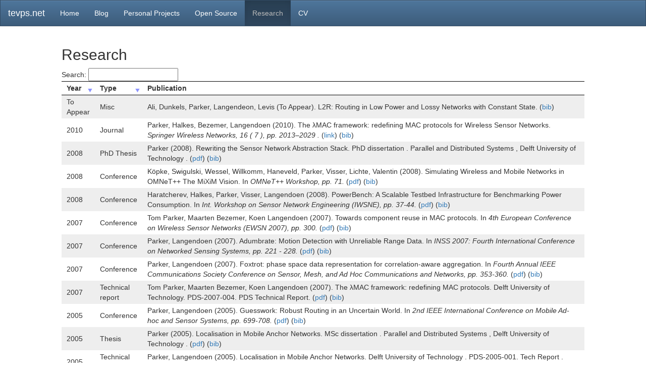

--- FILE ---
content_type: text/html; charset=utf-8
request_url: https://tevps.net/research/
body_size: 3228
content:

<!DOCTYPE HTML>
<html>
<head>
    <title>tevps.net - Research</title>
    <link href='https://fonts.googleapis.com/css?family=Open+Sans' rel='stylesheet' type='text/css'>
    <meta charset="utf-8">
    <meta http-equiv="X-UA-Compatible" content="IE=edge">
    <meta name="viewport" content="width=device-width, initial-scale=1">
    <link rel="stylesheet" href="/static/css/tevps.net.css">
    <link rel="stylesheet" href="/static/css/tevps.net-theme.css">
    <link rel="alternate" type="application/rss+xml" href="/rss" />
    

<style>
    #bibtex { display: none; }
</style>
<link rel="stylesheet" href="/static/css/bib-publication-list.css">

</head>

<body>
    <nav class="navbar navbar-default">
        <div class="container-fluid">
            <!-- Brand and toggle get grouped for better mobile display -->
            <div class="navbar-header">
                <button type="button" class="navbar-toggle collapsed" data-toggle="collapse" data-target="#bs-example-navbar-collapse-1"
                    aria-expanded="false">
                    <span class="sr-only">Toggle navigation</span>
                    <span class="icon-bar"></span>
                    <span class="icon-bar"></span>
                    <span class="icon-bar"></span>
                </button>
                <a class="navbar-brand" href="/">tevps.net</a>
            </div>

            <!-- Collect the nav links, forms, and other content for toggling -->
            <div class="collapse navbar-collapse" id="bs-example-navbar-collapse-1">
                <ul class="nav navbar-nav">
                    <li><a href="/">Home</a></li>
                    <li><a href="/blog">Blog</a></li>
                    <li><a href="/projects">Personal Projects</a></li>
                    <li><a href="/open_source">Open Source</a></li>
                    <li class="active"><a href="/research">Research <span class="sr-only">(current)</span></a></li>
                    <li><a href="/cv">CV</a></li>
                </ul>
            </div>
            <!-- /.navbar-collapse -->
        </div>
        <!-- /.container-fluid -->
    </nav>
    <div class="container-fluid">
        

<script
  src="https://code.jquery.com/jquery-3.2.1.min.js"
  integrity="sha256-hwg4gsxgFZhOsEEamdOYGBf13FyQuiTwlAQgxVSNgt4="
  crossorigin="anonymous"></script>
<script src="/static/js/bib-list-min.js"></script>
<div class="row">
    <div class="col-md-1">&nbsp;</div>
    <div class="col-md-10">
        <h2>Research</h2>
        <table id="pubTable" class="display"></table>
        <pre id="bibtex">
        @article{lambdamac2010,
            Author = {Parker, Tom and Halkes, Gertjan and Bezemer, Maarten and Langendoen, Koen},
            Title = {The λMAC framework: redefining MAC protocols for Wireless Sensor Networks},
            doi = {DOI: 10.1007/s11276-010-0241-7},
            url = { http://dx.doi.org/10.1007/s11276-010-0241-7 },
            journal = {Springer Wireless Networks},
            year= {2010},
            pages = { 2013–2029 },
            number = { 7 },
            volume = { 16 },
        }
        @Unpublished{L2R,
            Author = {Ali, Muneeb and Dunkels, Adam and Parker, Tom and Langendeon, Koen and Levis, Phillip},
            Title = {L2R: Routing in Low Power and Lossy Networks with Constant State},
        }
        @phdthesis{Par08Msc,
            Author = {Parker, Tom},
            Title = {Rewriting the Sensor Network Abstraction Stack},
            month = jan,
            year = 2008,
            url = { /static/pdf/phd-thesis.pdf },
            type = { {PhD} dissertation },
            organization = { Parallel and Distributed Systems },
            school = { Delft University of Technology }
        }
        @InProceedings{haratcherev2008pst,
            title={PowerBench: A Scalable Testbed Infrastructure for Benchmarking Power Consumption},
            author={Haratcherev, I. and Halkes, G. and Parker, T. and Visser, O. and Langendoen, K.},
            BookTitle={Int. Workshop on Sensor Network Engineering (IWSNE)},
            mon = {June},
            year= {2008},
            pages = {37-44},
            url = { /static/pdf/powerbench.pdf }
        }
        @InProceedings{kopke:swa,
            title={Simulating Wireless and Mobile Networks in OMNeT++ The MiXiM Vision},
            author={K{\"o}pke, A. and Swigulski, M. and Wessel, K. and Willkomm, D. and Haneveld, P.T.K. and Parker, T. and Visser, O.W. and Lichte, H.S. and Valentin, S.},
            BookTitle={OMNeT++ Workshop},
            year = {2008},
            mon = {March},
            pages = {71},
            url = { /static/pdf/mixim.pdf }
        }
        @TechReport{lambda-mac-tr,
            author = "Tom Parker and Maarten Bezemer and Koen Langendoen",
            title = {The λMAC framework: redefining {MAC} protocols},
            institution = "Delft University of Technology",
            type = "PDS Technical Report",
            year = 2007,
            number = "PDS-2007-004",
            month = sep,
            url = { /static/pdf/lambda-mac-tech-report.pdf }
        }
        @InProceedings{Foxtrot,
            Author         = {Parker, Tom and Langendoen, Koen},
            Title          = {Foxtrot: phase space data representation for correlation-aware aggregation},
            BookTitle      = {Fourth {A}nnual {IEEE} {C}ommunications {S}ociety {C}onference on {S}ensor,
                            {M}esh, and {A}d {H}oc {C}ommunications and {N}etworks},
            month          = jun,
            year           = 2007,
            doi = {DOI: 10.1109/SAHCN.2007.4292847},
            pages = {353-360},
            url = { /static/pdf/foxtrot.pdf }
        }
        @InProceedings{Adumbrate,
            Author         = {Parker, Tom and Langendoen, Koen},
            Title          = {Adumbrate: {M}otion {D}etection with {U}nreliable {R}ange {D}ata},
            BookTitle      = {I{NSS} 2007: {F}ourth {I}nternational {C}onference on {N}etworked {S}ensing {S}ystems},
            month          = jun,
            year           = 2007,
            pages = {221 - 228},
            doi = {DOI: 10.1109/INSS.2007.4297423},
            url = { /static/pdf/adumbrate.pdf }
        }
        @InProceedings{Guesswork,
            Author = {Parker, Tom and Langendoen, Koen},
            Title = {Guesswork: {R}obust {R}outing in an {U}ncertain {W}orld},
            BookTitle = {2nd {IEEE} {I}nternational {C}onference on {M}obile {A}d-hoc and {S}ensor {S}ystems},
            month = nov,
            year = 2005,
            pages = {699-708},
            doi = {DOI: 10.1109/MAHSS.2005.1542860},
            url = { /static/pdf/guesswork-mass.pdf }
        }
        @mastersthesis{Par05Msc,
            Author = {Parker, Tom},
            Title = {Localisation in {M}obile {A}nchor {N}etworks},
            month = june,
            year = 2005,
            url = { /static/pdf/msc-thesis.pdf },
            type = { {MSc} dissertation },
            organization = { Parallel and Distributed Systems },
            school = { Delft University of Technology }
        }
        @TechReport{Par05Tech,
            Author = {Parker, Tom and Langendoen, Koen},
            Title = {Localisation in {M}obile {A}nchor {N}etworks},
            Number = {PDS-2005-001},
            month = feb,
            year = 2005,
            institution = { Delft University of Technology },
            type = { Tech Report },
            url = { /static/pdf/stats-tech_report.pdf }
        }
        @InProceedings{Parker:2004,
            Author = {Parker, Tom and Langendoen, Koen},
            Title = {Refined {S}tatistic-based {L}ocalisation for {A}d-{H}oc {S}ensor {N}etworks},
            BookTitle = {47th {IEEE} {G}lobal {T}elecommunications
                            {C}onference, {W}ireless {A}d {H}oc and {S}ensor
                            {N}etworks {W}orkshop},
            month = nov,
            year = 2004,
            pages = {90-95},
            doi = {DOI: 10.1109/GLOCOMW.2004.1417555},
            url = { /static/pdf/globecom.pdf }
        }
        @mastersthesis{Parker:2003,
            Author = {Parker, Tom},
            Title = {Reprogramming {S}ensors for the {C}yberjackets},
            month = Jun,
            year = 2003,
            url = { /static/pdf/bsc-thesis.pdf },
            type = { {BSc} dissertation },
            organization = { Computer Science },
            school = { University of Bristol }
        }
        @inproceedings{Parker:2007,
            Author = "Tom Parker and Maarten Bezemer and Koen Langendoen",
            year = 2007,
            url = { /static/pdf/poster-ewsn-mac.pdf },
            Title = {Towards component reuse in MAC protocols},
            BookTitle = {4th European Conference on Wireless Sensor Networks (EWSN 2007)},
            pages = {300},
        }
        </pre>
        <script>bibtexify("#bibtex", "pubTable", {visualization:false});</script>
        <noscript><style>#bibtex { display: block; }</style></noscript>
    </div>
</div>

    </div>
   <script src="https://code.jquery.com/jquery-3.2.1.min.js"
        integrity="sha256-hwg4gsxgFZhOsEEamdOYGBf13FyQuiTwlAQgxVSNgt4="
        crossorigin="anonymous"></script>
    <script src="https://maxcdn.bootstrapcdn.com/bootstrap/3.3.7/js/bootstrap.min.js"
        integrity="sha384-Tc5IQib027qvyjSMfHjOMaLkfuWVxZxUPnCJA7l2mCWNIpG9mGCD8wGNIcPD7Txa"
        crossorigin="anonymous"></script>
</body>

</html>


--- FILE ---
content_type: text/css
request_url: https://tevps.net/static/css/bib-publication-list.css
body_size: 2623
content:
span.undefined {
  color: red;
}
.bibtable {
  width: 100%;
  margin: 0 auto;
  clear: both;
}
.bibchart {
  width: 100%;
  height: 100px;
  margin-bottom: 20px;
}
.clear {
  clear: both;
}
.year {
  position: relative;
  display: inline-block;
  height: 100%;
  border-bottom: 1px solid black;
}
.yearlabel {
  position: absolute;
  bottom: -20px;
  width: 100%;
  font-size: smaller;
  text-align: center;
}
.pub {
  background-color: #eee;
  border: 1px solid white;
}
.inproceedings {
  background-color: #ccf;
}
.article {
  background-color: #beb;
}
.inbook {
  background-color: #eaa;
}
.phdthesis {
  background-color: #999;
}
.unpublished {
  background-color: #eae;
}
.mastersthesis {
  background-color: #eea;
}
.techreport {
  background-color: #b77;
}
.legend .pub {
  display: inline-block;
  width: 10px;
  height: 10px;
  margin: 0 5px 0 15px;
}
.legend {
  width: 100%;
  margin-bottom: 20px;
  text-align: center;
}
table.display thead th {
  padding: 3px 18px 3px 10px;
  font-weight: bold;
  cursor: pointer;
  cursor: hand;
  border-top: 1px solid black;
  border-bottom: 1px solid black;
}
table.display tfoot th {
  padding: 3px 10px;
  font-weight: bold;
  border-top: 1px solid black;
}
table.display td {
  padding: 3px 10px;
}
table.display td.center {
  text-align: center;
}
.sorting_asc {
  background: url('lib/images/sort_asc.png') no-repeat center right;
}
.sorting_desc {
  background: url('lib/images/sort_desc.png') no-repeat center right;
}
.sorting {
  background: url('lib/images/sort_both.png') no-repeat center right;
}
.sorting_asc_disabled {
  background: url('lib/images/sort_asc_disabled.png') no-repeat center right;
}
.sorting_desc_disabled {
  background: url('lib/images/sort_desc_disabled.png') no-repeat center right;
}
tr.odd {
  background-color: #eee;
}
tr.even {
  background-color: white;
}
div.hidden {
  display: none;
}
div.bibinfo {
  position: fixed;
  top: 100px;
  left: 10%;
  z-index: 50;
  width: 80%;
  padding: 10px;
  background-color: #bbb;
  border: 3px solid #fff;
          border-radius: 10px;

     -moz-border-radius: 10px;
  -webkit-border-radius: 10px;
       -o-border-radius: 10px;
}
#shutter {
  position: fixed;
  top: 0;
  left: 0;
  z-index: 20;
  width: 100%;
  height: 100%;
  background-color: #555;
  opacity: .7;
}
a.bibclose {
  position: relative;
  top: -25px;
  left: -25px;
  float: left;
  width: 20px;
  height: 20px;
  padding: 3px;
  font-size: 20px;
  line-height: 20px;
  color: black;
  text-align: center;
  text-decoration: none;
  background-color: #bbb;
  border: 3px solid #fff;
          border-radius: 15px;

     -moz-border-radius: 15px;
  -webkit-border-radius: 15px;
       -o-border-radius: 15px;
}
div.bibinfo pre {
  clear: both;
}


--- FILE ---
content_type: application/javascript; charset=utf-8
request_url: https://tevps.net/static/js/bib-list-min.js
body_size: 108000
content:
/*!
  Javascript BibTex Parser v0.1
  Copyright (c) 2008 Simon Fraser University
  @author Steve Hannah <shannah at sfu dot ca>


  License:

      This program is free software: you can redistribute it and/or modify
      it under the terms of the GNU General Public License as published by
      the Free Software Foundation, either version 3 of the License, or
      (at your option) any later version.

      This program is distributed in the hope that it will be useful,
      but WITHOUT ANY WARRANTY; without even the implied warranty of
      MERCHANTABILITY or FITNESS FOR A PARTICULAR PURPOSE.  See the
      GNU General Public License for more details.

      You should have received a copy of the GNU General Public License
      along with this program.  If not, see <http://www.gnu.org/licenses/>.


  Credits:

  This library is a port of the PEAR Structures_BibTex parser written
  in PHP (http://pear.php.net/package/Structures_BibTex).

  In order to make porting the parser into javascript easier, I have made
  use of many phpjs functions, which are distributed here under the MIT License:


  More info at: http://kevin.vanzonneveld.net/techblog/category/php2js

  php.js is copyright 2008 Kevin van Zonneveld.

  Portions copyright Ates Goral (http://magnetiq.com), Legaev Andrey,
  _argos, Jonas Raoni Soares Silva (http://www.jsfromhell.com),
  Webtoolkit.info (http://www.webtoolkit.info/), Carlos R. L. Rodrigues, Ash
  Searle (http://hexmen.com/blog/), Tyler Akins (http://rumkin.com), mdsjack
  (http://www.mdsjack.bo.it), Alexander Ermolaev
  (http://snippets.dzone.com/user/AlexanderErmolaev), Andrea Giammarchi
  (http://webreflection.blogspot.com), Bayron Guevara, Cord, David, Karol
  Kowalski, Leslie Hoare, Lincoln Ramsay, Mick@el, Nick Callen, Peter-Paul
  Koch (http://www.quirksmode.org/js/beat.html), Philippe Baumann, Steve
  Clay, booeyOH

  Licensed under the MIT (MIT-LICENSE.txt) license.

  Permission is hereby granted, free of charge, to any person obtaining a
  copy of this software and associated documentation files (the
  "Software"), to deal in the Software without restriction, including
  without limitation the rights to use, copy, modify, merge, publish,
  distribute, sublicense, and/or sell copies of the Software, and to
  permit persons to whom the Software is furnished to do so, subject to
  the following conditions:

  The above copyright notice and this permission notice shall be included
  in all copies or substantial portions of the Software.

  THE SOFTWARE IS PROVIDED "AS IS", WITHOUT WARRANTY OF ANY KIND, EXPRESS
  OR IMPLIED, INCLUDING BUT NOT LIMITED TO THE WARRANTIES OF
  MERCHANTABILITY, FITNESS FOR A PARTICULAR PURPOSE AND NONINFRINGEMENT.
  IN NO EVENT SHALL KEVIN VAN ZONNEVELD BE LIABLE FOR ANY CLAIM, DAMAGES
  OR OTHER LIABILITY, WHETHER IN AN ACTION OF CONTRACT, TORT OR OTHERWISE,
  ARISING FROM, OUT OF OR IN CONNECTION WITH THE SOFTWARE OR THE USE OR
  OTHER DEALINGS IN THE SOFTWARE.


  Synopsis:
  ----------

  This class provides the following functionality:
     1. Parse BibTex into a logical data javascript data structure.
     2. Output parsed BibTex entries as HTML, RTF, or BibTex.


  The following usage instructions have been copyed and adapted from the PHP instructions located
  at http://pear.php.net/manual/en/package.structures.structures-bibtex.intro.php
  Introduction
  --------------
  Overview
  ----------
  This package provides methods to access information stored in a BibTex
  file. During parsing it is possible to let the data be validated. In
  addition. the creation of BibTex Strings as well as RTF Strings is also
  supported. A few examples

  Example 1. Loading a BibTex File and printing the parsed array
  <script src="BibTex.js"></script>
  <script>
  bibtex = new BibTex();
  bibtex.content = content; // the bibtex content as a string

  bibtex->parse();
  alert(print_r($bibtex->data,true));
  </script>


  Options
  --------
  Options can be set either in the constructor or with the method
  setOption(). When setting in the constructor the options are given in an
  associative array. The options are:

   - stripDelimiter (default: true) Stripping the delimiter surrounding the entries.
   - validate (default: true) Validation while parsing.
   - unwrap (default: false) Unwrapping entries while parsing.
   - wordWrapWidth (default: false) If set to a number higher one
       that the entries are wrapped after that amount of characters.
   - wordWrapBreak (default: \n) String used to break the line (attached to the line).
   - wordWrapCut (default: 0) If set to zero the line will we
       wrapped at the next possible space, if set to one the line will be
       wrapped exactly after the given amount of characters.
   - removeCurlyBraces (default: false) If set to true Curly Braces will be removed.

  Example of setting options in the constructor:

  Example 2. Setting options in the constructor
  bibtex = new BibTex({'validate':false, 'unwrap':true});


  Example of setting options using the method setOption():

  Example 62-3. Setting options using setOption
  bibtex = new BibTex();
  bibtex.setOption('validate', false);
  bibtex.setOption('unwrap', true);

  Stored Data
  ------------
  The data is stored in the class variable data. This is a a list where
  each entry is a hash table representing one bibtex-entry. The keys of
  the hash table correspond to the keys used in bibtex and the values are
  the corresponding values. Some of these keys are:

   - cite - The key used in a LaTeX source to do the citing.
   - entryType - The type of the entry, like techreport, book and so on.
   - author - One or more authors of the entry. This entry is also a
       list with hash tables representing the authors as entries. The
       author has table is explained later.
   - title - Title of the entry.

  Author
  ------
  As described before the authors are stored in a list. Every entry
  representing one author as a has table. The hash table consits of four
  keys: first, von, last and jr. The keys are explained in the following
  list:

   - first - The first name of the author.
   - von - Some names have a 'von' part in their name. This is usually a sign of nobleness.
   - last - The last name of the author.
   - jr - Sometimes a author is the son of his father and has the
       same name, then the value would be jr. The same is true for the
       value sen but vice versa.

  Adding an entry
  ----------------
  To add an entry simply create a hash table with the needed keys and
  values and call the method addEntry().
  Example 4. Adding an entry
  bibtex                         = new BibTex();
  var addarray                   = {};
  addarray['entryType']          = 'Article';
  addarray['cite']               = 'art2';
  addarray['title']              = 'Titel of the Article';
  addarray['author'] = [];
  addarray['author'][0]['first'] = 'John';
  addarray['author'][0]['last']  = 'Doe';
  addarray['author'][1]['first'] = 'Jane';
  addarray['author'][1]['last']  = 'Doe';
  bibtex.addEntry(addarray);
 */function array(){return Array.prototype.slice.call(arguments);}
function array_key_exists(key,search){if(!search||(search.constructor!==Array&&search.constructor!==Object)){return false;}
return key in search;}
function array_keys(input,search_value,strict){var tmp_arr=new Array(),strict=!!strict,include=true,cnt=0;for(key in input){include=true;if(search_value!=undefined){if(strict&&input[key]!==search_value){include=false;}else if(input[key]!=search_value){include=false;}}
if(include){tmp_arr[cnt]=key;cnt++;}}
return tmp_arr;}
function in_array(needle,haystack,strict){var found=false,key,strict=!!strict;for(key in haystack){if((strict&&haystack[key]===needle)||(!strict&&haystack[key]==needle)){found=true;break;}}
return found;}
function sizeof(mixed_var,mode){return count(mixed_var,mode);}
function count(mixed_var,mode){var key,cnt=0;if(mode=='COUNT_RECURSIVE')mode=1;if(mode!=1)mode=0;for(key in mixed_var){cnt++;if(mode==1&&mixed_var[key]&&(mixed_var[key].constructor===Array||mixed_var[key].constructor===Object)){cnt+=count(mixed_var[key],1);}}
return cnt;}
function explode(delimiter,string,limit){var emptyArray={0:''};if(arguments.length<2||typeof arguments[0]=='undefined'||typeof arguments[1]=='undefined')
{return null;}
if(delimiter===''||delimiter===false||delimiter===null)
{return false;}
if(typeof delimiter=='function'||typeof delimiter=='object'||typeof string=='function'||typeof string=='object')
{return emptyArray;}
if(delimiter===true){delimiter='1';}
if(!limit){return string.toString().split(delimiter.toString());}else{var splitted=string.toString().split(delimiter.toString());var partA=splitted.splice(0,limit-1);var partB=splitted.join(delimiter.toString());partA.push(partB);return partA;}}
function implode(glue,pieces){return((pieces instanceof Array)?pieces.join(glue):pieces);}
function join(glue,pieces){return implode(glue,pieces);}
function split(delimiter,string){return explode(delimiter,string);}
function str_replace(search,replace,subject){var f=search,r=replace,s=subject;var ra=is_array(r),sa=is_array(s),f=[].concat(f),r=[].concat(r),i=(s=[].concat(s)).length;while(j=0,i--){while(s[i]=s[i].split(f[j]).join(ra?r[j]||"":r[0]),++j in f){};};return sa?s:s[0];}
function strlen(string){return(""+string).length;}
function strpos(haystack,needle,offset){var i=haystack.indexOf(needle,offset);return i>=0?i:false;}
function strrpos(haystack,needle,offset){var i=haystack.lastIndexOf(needle,offset);return i>=0?i:false;}
function strtolower(str){return str.toLowerCase();}
function strtoupper(str){return str.toUpperCase();}
function substr(f_string,f_start,f_length){if(f_start<0){f_start+=f_string.length;}
if(f_length==undefined){f_length=f_string.length;}else if(f_length<0){f_length+=f_string.length;}else{f_length+=f_start;}
if(f_length<f_start){f_length=f_start;}
return f_string.substring(f_start,f_length);}
function trim(str,charlist){if(!str){return'';}
var whitespace;if(!charlist){whitespace=' \n\r\t\f\x0b\xa0\u2000\u2001\u2002\u2003\u2004\u2005\u2006\u2007\u2008\u2009\u200a\u200b\u2028\u2029\u3000';}else{whitespace=charlist.replace(/([\[\]\(\)\.\?\/\*\{\}\+\$\^\:])/g,'\$1');}
for(var i=0;i<str.length;i++){if(whitespace.indexOf(str.charAt(i))===-1){str=str.substring(i);break;}}
for(i=str.length-1;i>=0;i--){if(whitespace.indexOf(str.charAt(i))===-1){str=str.substring(0,i+1);break;}}
return whitespace.indexOf(str.charAt(0))===-1?str:'';}
function wordwrap(str,int_width,str_break,cut){var m=int_width,b=str_break,c=cut;var i,j,l,s,r;if(m<1){return str;}
for(i=-1,l=(r=str.split("\n")).length;++i<l;r[i]+=s){for(s=r[i],r[i]="";s.length>m;r[i]+=s.slice(0,j)+((s=s.slice(j)).length?b:"")){j=c==2||(j=s.slice(0,m+1).match(/\S*(\s)?$/))[1]?m:j.input.length-j[0].length||c==1&&m||j.input.length+(j=s.slice(m).match(/^\S*/)).input.length;}}
return r.join("\n");}
function is_string(mixed_var){return(typeof(mixed_var)=='string');}
function ord(string){return string.charCodeAt(0);}
function array_unique(array){var p,i,j,tmp_arr=array;for(i=tmp_arr.length;i;){for(p=--i;p>0;){if(tmp_arr[i]===tmp_arr[--p]){for(j=p;--p&&tmp_arr[i]===tmp_arr[p];);i-=tmp_arr.splice(p+1,j-p).length;}}}
return tmp_arr;}
function print_r(array,return_val){var output="",pad_char=" ",pad_val=4;var formatArray=function(obj,cur_depth,pad_val,pad_char){if(cur_depth>0){cur_depth++;}
var base_pad=repeat_char(pad_val*cur_depth,pad_char);var thick_pad=repeat_char(pad_val*(cur_depth+1),pad_char);var str="";if(obj instanceof Array||obj instanceof Object){str+="Array\n"+base_pad+"(\n";for(var key in obj){if(obj[key]instanceof Array||obj[key]instanceof Object){str+=thick_pad+"["+key+"] => "+formatArray(obj[key],cur_depth+1,pad_val,pad_char);}else{str+=thick_pad+"["+key+"] => "+obj[key]+"\n";}}
str+=base_pad+")\n";}else{str=obj.toString();}
return str;};var repeat_char=function(len,pad_char){var str="";for(var i=0;i<len;i++){str+=pad_char;};return str;};output=formatArray(array,0,pad_val,pad_char);if(return_val!==true){document.write("<pre>"+output+"</pre>");return true;}else{return output;}}
function is_array(mixed_var){return(mixed_var instanceof Array);}
function BibTex(options)
{if(typeof options=='undefined')options={};this.data;this.content;this._delimiters;this.warnings;this._options;this.rtfstring;this.htmlstring;this.allowedEntryTypes;this.authorstring;this._delimiters={'"':'"','{':'}'};this.data=[];this.content='';this.warnings=[];this._options={'stripDelimiter':true,'validate':true,'unwrap':false,'wordWrapWidth':false,'wordWrapBreak':"\n",'wordWrapCut':0,'removeCurlyBraces':false,'extractAuthors':true};for(option in options){test=this.setOption(option,options[option]);if(this.isError(test)){}}
this.rtfstring='AUTHORS, "{\b TITLE}", {\i JOURNAL}, YEAR';this.htmlstring='AUTHORS, "<strong>TITLE</strong>", <em>JOURNAL</em>, YEAR<br />';this.allowedEntryTypes=array('article','book','booklet','confernce','inbook','incollection','inproceedings','manual','masterthesis','misc','phdthesis','proceedings','techreport','unpublished');this.authorstring='VON LAST, JR, FIRST';}
BibTex.prototype={setOption:function(option,value)
{ret=true;if(array_key_exists(option,this._options)){this._options[option]=value;}else{ret=this.raiseError('Unknown option '+option);}
return ret;},parse:function()
{this.warnings=[];this.data=[];var valid=true;var open=0;var entry=false;var charv='';var lastchar='';var buffer='';for(var i=0;i<strlen(this.content);i++){charv=substr(this.content,i,1);if((0!=open)&&('@'==charv)){if(!this._checkAt(buffer)){this._generateWarning('WARNING_MISSING_END_BRACE','',buffer);charv='}';i--;}}
if((0==open)&&('@'==charv)){entry=true;}else if(entry&&('{'==charv)&&('\\'!=lastchar)){open++;}else if(entry&&('}'==charv)&&('\\'!=lastchar)){open--;if(open<0){valid=false;}
if(0==open){entry=false;var entrydata=this._parseEntry(buffer);if(!entrydata){}else{this.data[this.data.length]=entrydata;}
buffer='';}}
if(entry){buffer+=charv;}
lastchar=charv;}
if(1==open){entrydata=this._parseEntry(buffer);if(!entrydata){valid=false;}else{this.data[this.data.length]=entrydata;buffer='';open=0;}}
if(0!=open){valid=false;}
if(this._options['validate']){cites=[];for(var i=0;i<this.data.length;i++){cites[cites.length]=this.data[i]['cite'];}
unique=array_unique(cites);if(cites.length!=sizeof(unique)){notuniques=[];for(var i=0;i<cites.length;i++){if(''==unique[i]){notuniques[notuniques.length]=cites[i];}}
this._generateWarning('WARNING_MULTIPLE_ENTRIES',implode(',',notuniques));}}
if(valid){this.content='';return true;}else{return this.raiseError('Unbalanced parenthesis');}},'_parseEntry':function(entry)
{var entrycopy='';if(this._options['validate']){entrycopy=entry;}
var ret={};if('@string'==strtolower(substr(entry,0,7))){if(this._options['validate']){this._generateWarning('STRING_ENTRY_NOT_YET_SUPPORTED','',entry+'}');}}else if('@preamble'==strtolower(substr(entry,0,9))){if(this._options['validate']){this._generateWarning('PREAMBLE_ENTRY_NOT_YET_SUPPORTED','',entry+'}');}}else{while(strrpos(entry,'=')!==false){position=strrpos(entry,'=');proceed=true;if(substr(entry,position-1,1)=='\\'){proceed=false;}
if(proceed){proceed=this._checkEqualSign(entry,position);}
while(!proceed){substring=substr(entry,0,position);position=strrpos(substring,'=');proceed=true;if(substr(entry,position-1,1)=='\\'){proceed=false;}
if(proceed){proceed=this._checkEqualSign(entry,position);}}
value=trim(substr(entry,position+1));entry=substr(entry,0,position);if(','==substr(value,strlen(value)-1,1)){value=substr(value,0,-1);}
if(this._options['validate']){this._validateValue(value,entrycopy);}
if(this._options['stripDelimiter']){value=this._stripDelimiter(value);}
if(this._options['unwrap']){value=this._unwrap(value);}
if(this._options['removeCurlyBraces']){value=this._removeCurlyBraces(value);}
position=strrpos(entry,',');field=strtolower(trim(substr(entry,position+1)));ret[field]=value;entry=substr(entry,0,position);}
var arr=entry.split('{');ret['cite']=trim(arr[1]);ret['entryType']=strtolower(trim(arr[0]));if('@'==ret['entryType'].substring(0,1)){ret['entryType']=substr(ret['entryType'],1);}
if(this._options['validate']){if(!this._checkAllowedEntryType(ret['entryType'])){this._generateWarning('WARNING_NOT_ALLOWED_ENTRY_TYPE',ret['entryType'],entry+'}');}}
if(in_array('author',array_keys(ret))&&this._options['extractAuthors']){ret['author']=this._extractAuthors(ret['author']);}}
return ret;},'_checkEqualSign':function(entry,position)
{var ret=true;var length=strlen(entry);var open=0;for(var i=length-1;i>=position;i--){precedingchar=substr(entry,i-1,1);charv=substr(entry,i,1);if(('{'==charv)&&('\\'!=precedingchar)){open++;}
if(('}'==charv)&&('\\'!=precedingchar)){open--;}}
if(0!=open){ret=false;}
if(ret){entrycopy=trim(entry);lastchar=substr(entrycopy,strlen(entrycopy)-1,1);if(','==lastchar){lastchar=substr(entrycopy,strlen(entrycopy)-2,1);}
if('"'==lastchar){ret=false;found=0;for(var i=length;i>=position;i--){precedingchar=substr(entry,i-1,1);charv=substr(entry,i,1);if(('"'==charv)&&('\\'!=precedingchar)){found++;}
if(2==found){ret=true;break;}}}}
return ret;},'_checkAllowedEntryType':function(entry)
{return in_array(entry,this.allowedEntryTypes);},'_checkAt':function(entry)
{var ret=false;var opening=array_keys(this._delimiters);var closing=array_values(this._delimiters);if(strrpos(entry,'=')!==false){position=strrpos(entry,'=');proceed=true;if(substr(entry,position-1,1)=='\\'){proceed=false;}
while(!proceed){substring=substr(entry,0,position);position=strrpos(substring,'=');proceed=true;if(substr(entry,position-1,1)=='\\'){proceed=false;}}
value=trim(substr(entry,position+1));open=0;charv='';lastchar='';for(var i=0;i<strlen(value);i++){charv=substr(this.content,i,1);if(in_array(charv,opening)&&('\\'!=lastchar)){open++;}else if(in_array(charv,closing)&&('\\'!=lastchar)){open--;}
lastchar=charv;}
if(open>0){ret=true;}}
return ret;},'_stripDelimiter':function(entry)
{var beginningdels=array_keys(this._delimiters);var ength=strlen(entry);var firstchar=substr(entry,0,1);var lastchar=substr(entry,-1,1);while(in_array(firstchar,beginningdels)){if(lastchar==this._delimiters[firstchar]){entry=substr(entry,1,-1);}else{break;}
firstchar=substr(entry,0,1);lastchar=substr(entry,-1,1);}
return entry;},'_unwrap':function(entry)
{entry=entry.replace(/\s+/,' ');return trim(entry);},'_wordwrap':function(entry)
{if((''!=entry)&&(is_string(entry))){entry=wordwrap(entry,this._options['wordWrapWidth'],this._options['wordWrapBreak'],this._options['wordWrapCut']);}
return entry;},'_extractAuthors':function(entry){entry=this._unwrap(entry);var authorarray=entry.split(' and ');for(var i=0;i<authorarray.length;i++){var author=trim(authorarray[i]);var first='';var von='';var last='';var jr='';if(strpos(author,',')===false){var tmparray=author.split(' |~');var size=tmparray.length;if(1==size){last=tmparray[0];}else if(2==size){first=tmparray[0];last=tmparray[1];}else{var invon=false;var inlast=false;for(var j=0;j<(size-1);j++){if(inlast){last+=' '+tmparray[j];}else if(invon){casev=this._determineCase(tmparray[j]);if(this.isError(casev)){}else if((0==casev)||(-1==casev)){islast=true;for(var k=(j+1);k<(size-1);k++){futurecase=this._determineCase(tmparray[k]);if(this.isError(casev)){}else if(0==futurecase){islast=false;}}
if(islast){inlast=true;if(-1==casev){last+=' '+tmparray[j];}else{von+=' '+tmparray[j];}}else{von+=' '+tmparray[j];}}else{von+=' '+tmparray[j];}}else{var casev=this._determineCase(tmparray[j]);if(this.isError(casev)){}else if(0==casev){invon=true;von+=' '+tmparray[j];}else{first+=' '+tmparray[j];}}}
last+=' '+tmparray[size-1];}}else{var tmparray=[];tmparray=explode(',',author);vonlastarray=[];vonlastarray=explode(' ',tmparray[0]);size=sizeof(vonlastarray);if(1==size){last=vonlastarray[0];}else{inlast=false;for(var j=0;j<(size-1);j++){if(inlast){last+=' '+vonlastarray[j];}else{if(0!=(this._determineCase(vonlastarray[j]))){islast=true;for(var k=(j+1);k<(size-1);k++){this._determineCase(vonlastarray[k]);casev=this._determineCase(vonlastarray[k]);if(this.isError(casev)){}else if(0==casev){islast=false;}}
if(islast){inlast=true;last+=' '+vonlastarray[j];}else{von+=' '+vonlastarray[j];}}else{von+=' '+vonlastarray[j];}}}
last+=' '+vonlastarray[size-1];}
if(3==tmparray.length){jr=tmparray[1];}
first=tmparray[tmparray.length-1];}
authorarray[i]={'first':trim(first),'von':trim(von),'last':trim(last),'jr':trim(jr)};}
return authorarray;},'_determineCase':function(word){var ret=-1;var trimmedword=trim(word);if(is_string(word)&&(strlen(trimmedword)>0)){var i=0;var found=false;var openbrace=0;while(!found&&(i<=strlen(word))){var letter=substr(trimmedword,i,1);var ordv=ord(letter);if(ordv==123){openbrace++;}
if(ordv==125){openbrace--;}
if((ordv>=65)&&(ordv<=90)&&(0==openbrace)){ret=1;found=true;}else if((ordv>=97)&&(ordv<=122)&&(0==openbrace)){ret=0;found=true;}else{i++;}}}else{ret=this.raiseError('Could not determine case on word: '+word);}
return ret;},'isError':function(obj){return(typeof(obj)=='Object'&&obj.isError==1);},'_validateValue':function(entry,wholeentry)
{if(entry.match(/^{.*@.*}/)){this._generateWarning('WARNING_AT_IN_BRACES',entry,wholeentry);}
if(entry.match(/^\".*\\".*\"/)){this._generateWarning('WARNING_ESCAPED_DOUBLE_QUOTE_INSIDE_DOUBLE_QUOTES',entry,wholeentry);}
var open=0;var lastchar='';var charv='';for(var i=0;i<strlen(entry);i++){charv=substr(entry,i,1);if(('{'==charv)&&('\\'!=lastchar)){open++;}
if(('}'==charv)&&('\\'!=lastchar)){open--;}
lastchar=charv;}
if(0!=open){this._generateWarning('WARNING_UNBALANCED_AMOUNT_OF_BRACES',entry,wholeentry);}},'_removeCurlyBraces':function(value)
{var beginningdels=array_keys(this._delimiters);var firstchar=substr(value,0,1);var lastchar=substr(value,-1,1);var begin='';var end='';while(in_array(firstchar,beginningdels)){if(lastchar==this._delimiters[firstchar]){begin+=firstchar;end+=lastchar;value=substr(value,1,-1);}else{break;}
firstchar=substr(value,0,1);lastchar=substr(value,-1,1);}
var pattern='/([^\\\\])\{(+*?[^\\\\])\}/';var replacement='12';value=value.replace(/([^\\\\])\{(.*?[^\\\\])\}/,replacement);value=begin+value+end;return value;},'_generateWarning':function(type,entry,wholeentry)
{if(typeof wholeentry=='undefined')wholeentry='';var warning={};warning['warning']=type;warning['entry']=entry;warning['wholeentry']=wholeentry;this.warnings[this.warnings.length]=warning;},'clearWarnings':function()
{this.warnings=array();},'hasWarning':function()
{if(sizeof(this.warnings)>0)return true;else return false;},'amount':function()
{return sizeof(this.data);},'_formatAuthor':function(array)
{if(!array_key_exists('von',array)){array['von']='';}else{array['von']=trim(array['von']);}
if(!array_key_exists('last',array)){array['last']='';}else{array['last']=trim(array['last']);}
if(!array_key_exists('jr',array)){array['jr']='';}else{array['jr']=trim(array['jr']);}
if(!array_key_exists('first',array)){array['first']='';}else{array['first']=trim(array['first']);}
ret=this.authorstring;ret=str_replace("VON",array['von'],ret);ret=str_replace("LAST",array['last'],ret);ret=str_replace("JR",array['jr'],ret);ret=str_replace("FIRST",array['first'],ret);return trim(ret);},'bibTex':function()
{var bibtex='';for(var i=0;i<this.data.length;i++){var entry=this.data[i];bibtex+='@'+strtolower(entry['entryType'])+' { '+entry['cite']+",\n";for(key in entry){var val=entry[key];if(this._options['wordWrapWidth']>0){val=this._wordWrap(val);}
if(!in_array(key,array('cite','entryType','author'))){bibtex+="\t"+key+' = {'+val+"},\n";}}
if(array_key_exists('author',entry)){if(this._options['extractAuthors']){tmparray=[];for(j in entry['author']){var authorentry=entry['author'][j];tmparray[tmparray.length]=this._formatAuthor(authorentry);}
author=join(' and ',tmparray);}else{author=entry['author'];}}else{author='';}
bibtex+="\tauthor = {"+author+"}\n";bibtex+="}\n\n";}
return bibtex;},'addEntry':function(newentry)
{this.data[this.data.length]=newentry;},'getStatistic':function()
{var ret=array();for(var i=0;i<this.data.length;i++){var entry=this.data[i];if(array_key_exists(entry['entryType'],ret)){ret[entry['entryType']]++;}else{ret[entry['entryType']]=1;}}
return ret;},'rtf':function()
{var ret="{\\rtf\n";for(var i=0;i<this.data.length;i++){var entry=this.data[i];line=this.rtfstring;title='';journal='';year='';authors='';if(array_key_exists('title',entry)){title=this._unwrap(entry['title']);}
if(array_key_exists('journal',entry)){journal=this._unwrap(entry['journal']);}
if(array_key_exists('year',entry)){year=this._unwrap(entry['year']);}
if(array_key_exists('author',entry)){if(this._options['extractAuthors']){tmparray=[];for(var j in entry['author']){var authorentry=entry['author'][j];tmparray[tmparray.length]=this._formatAuthor(authorentry);}
authors=join(', ',tmparray);}else{authors=entry['author'];}}
if((''!=title)||(''!=journal)||(''!=year)||(''!=authors)){line=str_replace("TITLE",title,line);line=str_replace("JOURNAL",journal,line);line=str_replace("YEAR",year,line);line=str_replace("AUTHORS",authors,line);line+="\n\\par\n";ret+=line;}else{this._generateWarning('WARNING_LINE_WAS_NOT_CONVERTED','',print_r(entry,1));}}
ret+='}';return ret;},'html':function(min,max)
{if(typeof min=='undefined')min=0;if(typeof max=='undefined')max=this.data.length;var ret="<p>\n";for(var i=min;i<max;i++){var entry=this.data[i];var line=this.htmlstring;var title='';var journal='';var year='';var authors='';if(array_key_exists('title',entry)){title=this._unwrap(entry['title']);}
if(array_key_exists('journal',entry)){journal=this._unwrap(entry['journal']);}
if(array_key_exists('year',entry)){year=this._unwrap(entry['year']);}
if(array_key_exists('author',entry)){if(this._options['extractAuthors']){tmparray=[];for(j in entry['author']){var authorentry=entry['author'][j];tmparray[tmparray.length]=this._formatAuthor(authorentry);}
authors=join(', ',tmparray);}else{authors=entry['author'];}}
if((''!=title)||(''!=journal)||(''!=year)||(''!=authors)){line=str_replace("TITLE",title,line);line=str_replace("JOURNAL",journal,line);line=str_replace("YEAR",year,line);line=str_replace("AUTHORS",authors,line);line+="\n";ret+=line;}else{this._generateWarning('WARNING_LINE_WAS_NOT_CONVERTED','',print_r(entry,1));}}
ret+="</p>\n";return ret;}};/*!
  File:        jquery.dataTables.min.js
  Version:     1.6.2
  Author:      Allan Jardine (www.sprymedia.co.uk)
  Info:        www.datatables.net

  Copyright 2008-2010 Allan Jardine, all rights reserved.

  This source file is free software, under either the GPL v2 license or a
  BSD style license, as supplied with this software.

  This source file is distributed in the hope that it will be useful, but
  WITHOUT ANY WARRANTY; without even the implied warranty of MERCHANTABILITY
  or FITNESS FOR A PARTICULAR PURPOSE. See the license files for details.
 */(function($){$.fn.dataTableSettings=[];var _aoSettings=$.fn.dataTableSettings;$.fn.dataTableExt={};var _oExt=$.fn.dataTableExt;_oExt.sVersion="1.6.2";_oExt.iApiIndex=0;_oExt.oApi={};_oExt.afnFiltering=[];_oExt.aoFeatures=[];_oExt.ofnSearch={};_oExt.afnSortData=[];_oExt.oStdClasses={sPagePrevEnabled:"paginate_enabled_previous",sPagePrevDisabled:"paginate_disabled_previous",sPageNextEnabled:"paginate_enabled_next",sPageNextDisabled:"paginate_disabled_next",sPageJUINext:"",sPageJUIPrev:"",sPageButton:"paginate_button",sPageButtonActive:"paginate_active",sPageButtonStaticDisabled:"paginate_button",sPageFirst:"first",sPagePrevious:"previous",sPageNext:"next",sPageLast:"last",sStripOdd:"odd",sStripEven:"even",sRowEmpty:"dataTables_empty",sWrapper:"dataTables_wrapper",sFilter:"dataTables_filter",sInfo:"dataTables_info",sPaging:"dataTables_paginate paging_",sLength:"dataTables_length",sProcessing:"dataTables_processing",sSortAsc:"sorting_asc",sSortDesc:"sorting_desc",sSortable:"sorting",sSortableAsc:"sorting_asc_disabled",sSortableDesc:"sorting_desc_disabled",sSortableNone:"sorting_disabled",sSortColumn:"sorting_",sSortJUIAsc:"",sSortJUIDesc:"",sSortJUI:"",sSortJUIAscAllowed:"",sSortJUIDescAllowed:""};_oExt.oJUIClasses={sPagePrevEnabled:"fg-button ui-state-default ui-corner-left",sPagePrevDisabled:"fg-button ui-state-default ui-corner-left ui-state-disabled",sPageNextEnabled:"fg-button ui-state-default ui-corner-right",sPageNextDisabled:"fg-button ui-state-default ui-corner-right ui-state-disabled",sPageJUINext:"ui-icon ui-icon-circle-arrow-e",sPageJUIPrev:"ui-icon ui-icon-circle-arrow-w",sPageButton:"fg-button ui-state-default",sPageButtonActive:"fg-button ui-state-default ui-state-disabled",sPageButtonStaticDisabled:"fg-button ui-state-default ui-state-disabled",sPageFirst:"first ui-corner-tl ui-corner-bl",sPagePrevious:"previous",sPageNext:"next",sPageLast:"last ui-corner-tr ui-corner-br",sStripOdd:"odd",sStripEven:"even",sRowEmpty:"dataTables_empty",sWrapper:"dataTables_wrapper",sFilter:"dataTables_filter",sInfo:"dataTables_info",sPaging:"dataTables_paginate fg-buttonset fg-buttonset-multi paging_",sLength:"dataTables_length",sProcessing:"dataTables_processing",sSortAsc:"ui-state-default",sSortDesc:"ui-state-default",sSortable:"ui-state-default",sSortableAsc:"ui-state-default",sSortableDesc:"ui-state-default",sSortableNone:"ui-state-default",sSortColumn:"sorting_",sSortJUIAsc:"css_right ui-icon ui-icon-triangle-1-n",sSortJUIDesc:"css_right ui-icon ui-icon-triangle-1-s",sSortJUI:"css_right ui-icon ui-icon-carat-2-n-s",sSortJUIAscAllowed:"css_right ui-icon ui-icon-carat-1-n",sSortJUIDescAllowed:"css_right ui-icon ui-icon-carat-1-s"};_oExt.oPagination={two_button:{fnInit:function(oSettings,nPaging,fnCallbackDraw){var nPrevious,nNext,nPreviousInner,nNextInner;if(!oSettings.bJUI){nPrevious=document.createElement("div");nNext=document.createElement("div")}else{nPrevious=document.createElement("a");nNext=document.createElement("a");nNextInner=document.createElement("span");nNextInner.className=oSettings.oClasses.sPageJUINext;nNext.appendChild(nNextInner);nPreviousInner=document.createElement("span");nPreviousInner.className=oSettings.oClasses.sPageJUIPrev;nPrevious.appendChild(nPreviousInner)}nPrevious.className=oSettings.oClasses.sPagePrevDisabled;nNext.className=oSettings.oClasses.sPageNextDisabled;nPrevious.title=oSettings.oLanguage.oPaginate.sPrevious;nNext.title=oSettings.oLanguage.oPaginate.sNext;nPaging.appendChild(nPrevious);nPaging.appendChild(nNext);$(nPrevious).click(function(){if(oSettings.oApi._fnPageChange(oSettings,"previous")){fnCallbackDraw(oSettings)}});$(nNext).click(function(){if(oSettings.oApi._fnPageChange(oSettings,"next")){fnCallbackDraw(oSettings)}});$(nPrevious).bind("selectstart",function(){return false});$(nNext).bind("selectstart",function(){return false});if(oSettings.sTableId!==""&&typeof oSettings.aanFeatures.p=="undefined"){nPaging.setAttribute("id",oSettings.sTableId+"_paginate");nPrevious.setAttribute("id",oSettings.sTableId+"_previous");nNext.setAttribute("id",oSettings.sTableId+"_next")}},fnUpdate:function(oSettings,fnCallbackDraw){if(!oSettings.aanFeatures.p){return}var an=oSettings.aanFeatures.p;for(var i=0,iLen=an.length;i<iLen;i++){if(an[i].childNodes.length!==0){an[i].childNodes[0].className=(oSettings._iDisplayStart===0)?oSettings.oClasses.sPagePrevDisabled:oSettings.oClasses.sPagePrevEnabled;an[i].childNodes[1].className=(oSettings.fnDisplayEnd()==oSettings.fnRecordsDisplay())?oSettings.oClasses.sPageNextDisabled:oSettings.oClasses.sPageNextEnabled}}}},iFullNumbersShowPages:5,full_numbers:{fnInit:function(oSettings,nPaging,fnCallbackDraw){var nFirst=document.createElement("span");var nPrevious=document.createElement("span");var nList=document.createElement("span");var nNext=document.createElement("span");var nLast=document.createElement("span");nFirst.innerHTML=oSettings.oLanguage.oPaginate.sFirst;nPrevious.innerHTML=oSettings.oLanguage.oPaginate.sPrevious;nNext.innerHTML=oSettings.oLanguage.oPaginate.sNext;nLast.innerHTML=oSettings.oLanguage.oPaginate.sLast;var oClasses=oSettings.oClasses;nFirst.className=oClasses.sPageButton+" "+oClasses.sPageFirst;nPrevious.className=oClasses.sPageButton+" "+oClasses.sPagePrevious;nNext.className=oClasses.sPageButton+" "+oClasses.sPageNext;nLast.className=oClasses.sPageButton+" "+oClasses.sPageLast;nPaging.appendChild(nFirst);nPaging.appendChild(nPrevious);nPaging.appendChild(nList);nPaging.appendChild(nNext);nPaging.appendChild(nLast);$(nFirst).click(function(){if(oSettings.oApi._fnPageChange(oSettings,"first")){fnCallbackDraw(oSettings)}});$(nPrevious).click(function(){if(oSettings.oApi._fnPageChange(oSettings,"previous")){fnCallbackDraw(oSettings)}});$(nNext).click(function(){if(oSettings.oApi._fnPageChange(oSettings,"next")){fnCallbackDraw(oSettings)}});$(nLast).click(function(){if(oSettings.oApi._fnPageChange(oSettings,"last")){fnCallbackDraw(oSettings)}});$("span",nPaging).bind("mousedown",function(){return false}).bind("selectstart",function(){return false});if(oSettings.sTableId!==""&&typeof oSettings.aanFeatures.p=="undefined"){nPaging.setAttribute("id",oSettings.sTableId+"_paginate");nFirst.setAttribute("id",oSettings.sTableId+"_first");nPrevious.setAttribute("id",oSettings.sTableId+"_previous");nNext.setAttribute("id",oSettings.sTableId+"_next");nLast.setAttribute("id",oSettings.sTableId+"_last")}},fnUpdate:function(oSettings,fnCallbackDraw){if(!oSettings.aanFeatures.p){return}var iPageCount=_oExt.oPagination.iFullNumbersShowPages;var iPageCountHalf=Math.floor(iPageCount/2);var iPages=Math.ceil((oSettings.fnRecordsDisplay())/oSettings._iDisplayLength);var iCurrentPage=Math.ceil(oSettings._iDisplayStart/oSettings._iDisplayLength)+1;var sList="";var iStartButton,iEndButton,i,iLen;var oClasses=oSettings.oClasses;if(iPages<iPageCount){iStartButton=1;iEndButton=iPages}else{if(iCurrentPage<=iPageCountHalf){iStartButton=1;iEndButton=iPageCount}else{if(iCurrentPage>=(iPages-iPageCountHalf)){iStartButton=iPages-iPageCount+1;iEndButton=iPages}else{iStartButton=iCurrentPage-Math.ceil(iPageCount/2)+1;iEndButton=iStartButton+iPageCount-1}}}for(i=iStartButton;i<=iEndButton;i++){if(iCurrentPage!=i){sList+='<span class="'+oClasses.sPageButton+'">'+i+"</span>"}else{sList+='<span class="'+oClasses.sPageButtonActive+'">'+i+"</span>"}}var an=oSettings.aanFeatures.p;var anButtons,anStatic,nPaginateList;var fnClick=function(){var iTarget=(this.innerHTML*1)-1;oSettings._iDisplayStart=iTarget*oSettings._iDisplayLength;fnCallbackDraw(oSettings);return false};var fnFalse=function(){return false};for(i=0,iLen=an.length;i<iLen;i++){if(an[i].childNodes.length===0){continue}nPaginateList=an[i].childNodes[2];nPaginateList.innerHTML=sList;$("span",nPaginateList).click(fnClick).bind("mousedown",fnFalse).bind("selectstart",fnFalse);anButtons=an[i].getElementsByTagName("span");anStatic=[anButtons[0],anButtons[1],anButtons[anButtons.length-2],anButtons[anButtons.length-1]];$(anStatic).removeClass(oClasses.sPageButton+" "+oClasses.sPageButtonActive+" "+oClasses.sPageButtonStaticDisabled);if(iCurrentPage==1){anStatic[0].className+=" "+oClasses.sPageButtonStaticDisabled;anStatic[1].className+=" "+oClasses.sPageButtonStaticDisabled}else{anStatic[0].className+=" "+oClasses.sPageButton;anStatic[1].className+=" "+oClasses.sPageButton}if(iPages===0||iCurrentPage==iPages||oSettings._iDisplayLength==-1){anStatic[2].className+=" "+oClasses.sPageButtonStaticDisabled;anStatic[3].className+=" "+oClasses.sPageButtonStaticDisabled}else{anStatic[2].className+=" "+oClasses.sPageButton;anStatic[3].className+=" "+oClasses.sPageButton}}}}};_oExt.oSort={"string-asc":function(a,b){var x=a.toLowerCase();var y=b.toLowerCase();return((x<y)?-1:((x>y)?1:0))},"string-desc":function(a,b){var x=a.toLowerCase();var y=b.toLowerCase();return((x<y)?1:((x>y)?-1:0))},"html-asc":function(a,b){var x=a.replace(/<.*?>/g,"").toLowerCase();var y=b.replace(/<.*?>/g,"").toLowerCase();return((x<y)?-1:((x>y)?1:0))},"html-desc":function(a,b){var x=a.replace(/<.*?>/g,"").toLowerCase();var y=b.replace(/<.*?>/g,"").toLowerCase();return((x<y)?1:((x>y)?-1:0))},"date-asc":function(a,b){var x=Date.parse(a);var y=Date.parse(b);if(isNaN(x)){x=Date.parse("01/01/1970 00:00:00")}if(isNaN(y)){y=Date.parse("01/01/1970 00:00:00")}return x-y},"date-desc":function(a,b){var x=Date.parse(a);var y=Date.parse(b);if(isNaN(x)){x=Date.parse("01/01/1970 00:00:00")}if(isNaN(y)){y=Date.parse("01/01/1970 00:00:00")}return y-x},"numeric-asc":function(a,b){var x=a=="-"?0:a;var y=b=="-"?0:b;return x-y},"numeric-desc":function(a,b){var x=a=="-"?0:a;var y=b=="-"?0:b;return y-x}};_oExt.aTypes=[function(sData){if(typeof sData=="number"){return"numeric"}else{if(typeof sData.charAt!="function"){return null}}var sValidFirstChars="0123456789-";var sValidChars="0123456789.";var Char;var bDecimal=false;Char=sData.charAt(0);if(sValidFirstChars.indexOf(Char)==-1){return null}for(var i=1;i<sData.length;i++){Char=sData.charAt(i);if(sValidChars.indexOf(Char)==-1){return null}if(Char=="."){if(bDecimal){return null}bDecimal=true}}return"numeric"},function(sData){var iParse=Date.parse(sData);if(iParse!==null&&!isNaN(iParse)){return"date"}return null}];_oExt._oExternConfig={iNextUnique:0};$.fn.dataTable=function(oInit){function classSettings(){this.fnRecordsTotal=function(){if(this.oFeatures.bServerSide){return this._iRecordsTotal}else{return this.aiDisplayMaster.length}};this.fnRecordsDisplay=function(){if(this.oFeatures.bServerSide){return this._iRecordsDisplay}else{return this.aiDisplay.length}};this.fnDisplayEnd=function(){if(this.oFeatures.bServerSide){return this._iDisplayStart+this.aiDisplay.length}else{return this._iDisplayEnd}};this.sInstance=null;this.oFeatures={bPaginate:true,bLengthChange:true,bFilter:true,bSort:true,bInfo:true,bAutoWidth:true,bProcessing:false,bSortClasses:true,bStateSave:false,bServerSide:false};this.aanFeatures=[];this.oLanguage={sProcessing:"Processing...",sLengthMenu:"Show _MENU_ entries",sZeroRecords:"No matching records found",sInfo:"Showing _START_ to _END_ of _TOTAL_ entries",sInfoEmpty:"Showing 0 to 0 of 0 entries",sInfoFiltered:"(filtered from _MAX_ total entries)",sInfoPostFix:"",sSearch:"Search:",sUrl:"",oPaginate:{sFirst:"First",sPrevious:"Previous",sNext:"Next",sLast:"Last"}};this.aoData=[];this.aiDisplay=[];this.aiDisplayMaster=[];this.aoColumns=[];this.iNextId=0;this.asDataSearch=[];this.oPreviousSearch={sSearch:"",bEscapeRegex:true};this.aoPreSearchCols=[];this.aaSorting=[[0,"asc",0]];this.aaSortingFixed=null;this.asStripClasses=[];this.fnRowCallback=null;this.fnHeaderCallback=null;this.fnFooterCallback=null;this.aoDrawCallback=[];this.fnInitComplete=null;this.sTableId="";this.nTable=null;this.iDefaultSortIndex=0;this.bInitialised=false;this.aoOpenRows=[];this.sDom="lfrtip";this.sPaginationType="two_button";this.iCookieDuration=60*60*2;this.sAjaxSource=null;this.bAjaxDataGet=true;this.fnServerData=$.getJSON;this.iServerDraw=0;this._iDisplayLength=10;this._iDisplayStart=0;this._iDisplayEnd=10;this._iRecordsTotal=0;this._iRecordsDisplay=0;this.bJUI=false;this.oClasses=_oExt.oStdClasses;this.bFiltered=false;this.bSorted=false}this.oApi={};this.fnDraw=function(bComplete){var oSettings=_fnSettingsFromNode(this[_oExt.iApiIndex]);if(typeof bComplete!="undefined"&&bComplete===false){_fnCalculateEnd(oSettings);_fnDraw(oSettings)}else{_fnReDraw(oSettings)}};this.fnFilter=function(sInput,iColumn,bEscapeRegex){var oSettings=_fnSettingsFromNode(this[_oExt.iApiIndex]);if(typeof bEscapeRegex=="undefined"){bEscapeRegex=true}if(typeof iColumn=="undefined"||iColumn===null){_fnFilterComplete(oSettings,{sSearch:sInput,bEscapeRegex:bEscapeRegex},1)}else{oSettings.aoPreSearchCols[iColumn].sSearch=sInput;oSettings.aoPreSearchCols[iColumn].bEscapeRegex=bEscapeRegex;_fnFilterComplete(oSettings,oSettings.oPreviousSearch,1)}};this.fnSettings=function(nNode){return _fnSettingsFromNode(this[_oExt.iApiIndex])};this.fnVersionCheck=function(sVersion){var fnZPad=function(Zpad,count){while(Zpad.length<count){Zpad+="0"}return Zpad};var aThis=_oExt.sVersion.split(".");var aThat=sVersion.split(".");var sThis="",sThat="";for(var i=0,iLen=aThat.length;i<iLen;i++){sThis+=fnZPad(aThis[i],3);sThat+=fnZPad(aThat[i],3)}return parseInt(sThis,10)>=parseInt(sThat,10)};this.fnSort=function(aaSort){var oSettings=_fnSettingsFromNode(this[_oExt.iApiIndex]);oSettings.aaSorting=aaSort;_fnSort(oSettings)};this.fnSortListener=function(nNode,iColumn,fnCallback){_fnSortAttachListener(_fnSettingsFromNode(this[_oExt.iApiIndex]),nNode,iColumn,fnCallback)};this.fnAddData=function(mData,bRedraw){if(mData.length===0){return[]}var aiReturn=[];var iTest;var oSettings=_fnSettingsFromNode(this[_oExt.iApiIndex]);if(typeof mData[0]=="object"){for(var i=0;i<mData.length;i++){iTest=_fnAddData(oSettings,mData[i]);if(iTest==-1){return aiReturn}aiReturn.push(iTest)}}else{iTest=_fnAddData(oSettings,mData);if(iTest==-1){return aiReturn}aiReturn.push(iTest)}oSettings.aiDisplay=oSettings.aiDisplayMaster.slice();_fnBuildSearchArray(oSettings,1);if(typeof bRedraw=="undefined"||bRedraw){_fnReDraw(oSettings)}return aiReturn};this.fnDeleteRow=function(mTarget,fnCallBack,bNullRow){var oSettings=_fnSettingsFromNode(this[_oExt.iApiIndex]);var i,iAODataIndex;iAODataIndex=(typeof mTarget=="object")?_fnNodeToDataIndex(oSettings,mTarget):mTarget;for(i=0;i<oSettings.aiDisplayMaster.length;i++){if(oSettings.aiDisplayMaster[i]==iAODataIndex){oSettings.aiDisplayMaster.splice(i,1);break}}for(i=0;i<oSettings.aiDisplay.length;i++){if(oSettings.aiDisplay[i]==iAODataIndex){oSettings.aiDisplay.splice(i,1);break}}_fnBuildSearchArray(oSettings,1);if(typeof fnCallBack=="function"){fnCallBack.call(this)}if(oSettings._iDisplayStart>=oSettings.aiDisplay.length){oSettings._iDisplayStart-=oSettings._iDisplayLength;if(oSettings._iDisplayStart<0){oSettings._iDisplayStart=0}}_fnCalculateEnd(oSettings);_fnDraw(oSettings);var aData=oSettings.aoData[iAODataIndex]._aData.slice();if(typeof bNullRow!="undefined"&&bNullRow===true){oSettings.aoData[iAODataIndex]=null}return aData};this.fnClearTable=function(bRedraw){var oSettings=_fnSettingsFromNode(this[_oExt.iApiIndex]);_fnClearTable(oSettings);if(typeof bRedraw=="undefined"||bRedraw){_fnDraw(oSettings)}};this.fnOpen=function(nTr,sHtml,sClass){var oSettings=_fnSettingsFromNode(this[_oExt.iApiIndex]);this.fnClose(nTr);var nNewRow=document.createElement("tr");var nNewCell=document.createElement("td");nNewRow.appendChild(nNewCell);nNewCell.className=sClass;nNewCell.colSpan=_fnVisbleColumns(oSettings);nNewCell.innerHTML=sHtml;var nTrs=$("tbody tr",oSettings.nTable);if($.inArray(nTr,nTrs)!=-1){$(nNewRow).insertAfter(nTr)}if(!oSettings.oFeatures.bServerSide){oSettings.aoOpenRows.push({nTr:nNewRow,nParent:nTr})}return nNewRow};this.fnClose=function(nTr){var oSettings=_fnSettingsFromNode(this[_oExt.iApiIndex]);for(var i=0;i<oSettings.aoOpenRows.length;i++){if(oSettings.aoOpenRows[i].nParent==nTr){var nTrParent=oSettings.aoOpenRows[i].nTr.parentNode;if(nTrParent){nTrParent.removeChild(oSettings.aoOpenRows[i].nTr)}oSettings.aoOpenRows.splice(i,1);return 0}}return 1};this.fnGetData=function(mRow){var oSettings=_fnSettingsFromNode(this[_oExt.iApiIndex]);if(typeof mRow!="undefined"){var iRow=(typeof mRow=="object")?_fnNodeToDataIndex(oSettings,mRow):mRow;return oSettings.aoData[iRow]._aData}return _fnGetDataMaster(oSettings)};this.fnGetNodes=function(iRow){var oSettings=_fnSettingsFromNode(this[_oExt.iApiIndex]);if(typeof iRow!="undefined"){return oSettings.aoData[iRow].nTr}return _fnGetTrNodes(oSettings)};this.fnGetPosition=function(nNode){var oSettings=_fnSettingsFromNode(this[_oExt.iApiIndex]);var i;if(nNode.nodeName=="TR"){return _fnNodeToDataIndex(oSettings,nNode)}else{if(nNode.nodeName=="TD"){var iDataIndex=_fnNodeToDataIndex(oSettings,nNode.parentNode);var iCorrector=0;for(var j=0;j<oSettings.aoColumns.length;j++){if(oSettings.aoColumns[j].bVisible){if(oSettings.aoData[iDataIndex].nTr.getElementsByTagName("td")[j-iCorrector]==nNode){return[iDataIndex,j-iCorrector,j]}}else{iCorrector++}}}}return null};this.fnUpdate=function(mData,mRow,iColumn,bRedraw){var oSettings=_fnSettingsFromNode(this[_oExt.iApiIndex]);var iVisibleColumn;var sDisplay;var iRow=(typeof mRow=="object")?_fnNodeToDataIndex(oSettings,mRow):mRow;if(typeof mData!="object"){sDisplay=mData;oSettings.aoData[iRow]._aData[iColumn]=sDisplay;if(oSettings.aoColumns[iColumn].fnRender!==null){sDisplay=oSettings.aoColumns[iColumn].fnRender({iDataRow:iRow,iDataColumn:iColumn,aData:oSettings.aoData[iRow]._aData,oSettings:oSettings});if(oSettings.aoColumns[iColumn].bUseRendered){oSettings.aoData[iRow]._aData[iColumn]=sDisplay}}iVisibleColumn=_fnColumnIndexToVisible(oSettings,iColumn);if(iVisibleColumn!==null){oSettings.aoData[iRow].nTr.getElementsByTagName("td")[iVisibleColumn].innerHTML=sDisplay}}else{if(mData.length!=oSettings.aoColumns.length){alert("DataTables warning: An array passed to fnUpdate must have the same number of columns as the table in question - in this case "+oSettings.aoColumns.length);return 1}for(var i=0;i<mData.length;i++){sDisplay=mData[i];oSettings.aoData[iRow]._aData[i]=sDisplay;if(oSettings.aoColumns[i].fnRender!==null){sDisplay=oSettings.aoColumns[i].fnRender({iDataRow:iRow,iDataColumn:i,aData:oSettings.aoData[iRow]._aData,oSettings:oSettings});if(oSettings.aoColumns[i].bUseRendered){oSettings.aoData[iRow]._aData[i]=sDisplay}}iVisibleColumn=_fnColumnIndexToVisible(oSettings,i);if(iVisibleColumn!==null){oSettings.aoData[iRow].nTr.getElementsByTagName("td")[iVisibleColumn].innerHTML=sDisplay}}}_fnBuildSearchArray(oSettings,1);if(typeof bRedraw!="undefined"&&bRedraw){_fnReDraw(oSettings)}return 0};this.fnSetColumnVis=function(iCol,bShow){var oSettings=_fnSettingsFromNode(this[_oExt.iApiIndex]);var i,iLen;var iColumns=oSettings.aoColumns.length;var nTd,anTds;if(oSettings.aoColumns[iCol].bVisible==bShow){return}var nTrHead=$("thead:eq(0)>tr",oSettings.nTable)[0];var nTrFoot=$("tfoot:eq(0)>tr",oSettings.nTable)[0];var anTheadTh=[];var anTfootTh=[];for(i=0;i<iColumns;i++){anTheadTh.push(oSettings.aoColumns[i].nTh);anTfootTh.push(oSettings.aoColumns[i].nTf)}if(bShow){var iInsert=0;for(i=0;i<iCol;i++){if(oSettings.aoColumns[i].bVisible){iInsert++}}if(iInsert>=_fnVisbleColumns(oSettings)){nTrHead.appendChild(anTheadTh[iCol]);if(nTrFoot){nTrFoot.appendChild(anTfootTh[iCol])}for(i=0,iLen=oSettings.aoData.length;i<iLen;i++){nTd=oSettings.aoData[i]._anHidden[iCol];oSettings.aoData[i].nTr.appendChild(nTd)}}else{var iBefore;for(i=iCol;i<iColumns;i++){iBefore=_fnColumnIndexToVisible(oSettings,i);if(iBefore!==null){break}}nTrHead.insertBefore(anTheadTh[iCol],nTrHead.getElementsByTagName("th")[iBefore]);if(nTrFoot){nTrFoot.insertBefore(anTfootTh[iCol],nTrFoot.getElementsByTagName("th")[iBefore])}anTds=_fnGetTdNodes(oSettings);for(i=0,iLen=oSettings.aoData.length;i<iLen;i++){nTd=oSettings.aoData[i]._anHidden[iCol];oSettings.aoData[i].nTr.insertBefore(nTd,$(">td:eq("+iBefore+")",oSettings.aoData[i].nTr)[0])}}oSettings.aoColumns[iCol].bVisible=true}else{nTrHead.removeChild(anTheadTh[iCol]);if(nTrFoot){nTrFoot.removeChild(anTfootTh[iCol])}anTds=_fnGetTdNodes(oSettings);for(i=0,iLen=oSettings.aoData.length;i<iLen;i++){nTd=anTds[(i*oSettings.aoColumns.length)+iCol];oSettings.aoData[i]._anHidden[iCol]=nTd;nTd.parentNode.removeChild(nTd)}oSettings.aoColumns[iCol].bVisible=false}for(i=0,iLen=oSettings.aoOpenRows.length;i<iLen;i++){oSettings.aoOpenRows[i].nTr.colSpan=_fnVisbleColumns(oSettings)}_fnSaveState(oSettings)};this.fnPageChange=function(sAction,bRedraw){var oSettings=_fnSettingsFromNode(this[_oExt.iApiIndex]);_fnPageChange(oSettings,sAction);_fnCalculateEnd(oSettings);if(typeof bRedraw=="undefined"||bRedraw){_fnDraw(oSettings)}};function _fnExternApiFunc(sFunc){return function(){var aArgs=[_fnSettingsFromNode(this[_oExt.iApiIndex])].concat(Array.prototype.slice.call(arguments));return _oExt.oApi[sFunc].apply(this,aArgs)}}for(var sFunc in _oExt.oApi){if(sFunc){this[sFunc]=_fnExternApiFunc(sFunc)}}function _fnInitalise(oSettings){if(oSettings.bInitialised===false){setTimeout(function(){_fnInitalise(oSettings)},200);return}_fnAddOptionsHtml(oSettings);_fnDrawHead(oSettings);if(oSettings.oFeatures.bSort){_fnSort(oSettings,false);_fnSortingClasses(oSettings)}else{oSettings.aiDisplay=oSettings.aiDisplayMaster.slice();_fnCalculateEnd(oSettings);_fnDraw(oSettings)}if(oSettings.sAjaxSource!==null&&!oSettings.oFeatures.bServerSide){_fnProcessingDisplay(oSettings,true);oSettings.fnServerData(oSettings.sAjaxSource,null,function(json){for(var i=0;i<json.aaData.length;i++){_fnAddData(oSettings,json.aaData[i])}oSettings.iInitDisplayStart=oSettings._iDisplayStart;if(oSettings.oFeatures.bSort){_fnSort(oSettings)}else{oSettings.aiDisplay=oSettings.aiDisplayMaster.slice();_fnCalculateEnd(oSettings);_fnDraw(oSettings)}_fnProcessingDisplay(oSettings,false);if(typeof oSettings.fnInitComplete=="function"){oSettings.fnInitComplete(oSettings,json)}});return}if(typeof oSettings.fnInitComplete=="function"){oSettings.fnInitComplete(oSettings)}if(!oSettings.oFeatures.bServerSide){_fnProcessingDisplay(oSettings,false)}}function _fnLanguageProcess(oSettings,oLanguage,bInit){_fnMap(oSettings.oLanguage,oLanguage,"sProcessing");_fnMap(oSettings.oLanguage,oLanguage,"sLengthMenu");_fnMap(oSettings.oLanguage,oLanguage,"sZeroRecords");_fnMap(oSettings.oLanguage,oLanguage,"sInfo");_fnMap(oSettings.oLanguage,oLanguage,"sInfoEmpty");_fnMap(oSettings.oLanguage,oLanguage,"sInfoFiltered");_fnMap(oSettings.oLanguage,oLanguage,"sInfoPostFix");_fnMap(oSettings.oLanguage,oLanguage,"sSearch");if(typeof oLanguage.oPaginate!="undefined"){_fnMap(oSettings.oLanguage.oPaginate,oLanguage.oPaginate,"sFirst");_fnMap(oSettings.oLanguage.oPaginate,oLanguage.oPaginate,"sPrevious");_fnMap(oSettings.oLanguage.oPaginate,oLanguage.oPaginate,"sNext");_fnMap(oSettings.oLanguage.oPaginate,oLanguage.oPaginate,"sLast")}if(bInit){_fnInitalise(oSettings)}}function _fnAddColumn(oSettings,oOptions,nTh){oSettings.aoColumns[oSettings.aoColumns.length++]={sType:null,_bAutoType:true,bVisible:true,bSearchable:true,bSortable:true,asSorting:["asc","desc"],sSortingClass:oSettings.oClasses.sSortable,sSortingClassJUI:oSettings.oClasses.sSortJUI,sTitle:nTh?nTh.innerHTML:"",sName:"",sWidth:null,sClass:null,fnRender:null,bUseRendered:true,iDataSort:oSettings.aoColumns.length-1,sSortDataType:"std",nTh:nTh?nTh:document.createElement("th"),nTf:null};var iLength=oSettings.aoColumns.length-1;var oCol=oSettings.aoColumns[iLength];if(typeof oOptions!="undefined"&&oOptions!==null){if(typeof oOptions.sType!="undefined"){oCol.sType=oOptions.sType;oCol._bAutoType=false}_fnMap(oCol,oOptions,"bVisible");_fnMap(oCol,oOptions,"bSearchable");_fnMap(oCol,oOptions,"bSortable");_fnMap(oCol,oOptions,"sTitle");_fnMap(oCol,oOptions,"sName");_fnMap(oCol,oOptions,"sWidth");_fnMap(oCol,oOptions,"sClass");_fnMap(oCol,oOptions,"fnRender");_fnMap(oCol,oOptions,"bUseRendered");_fnMap(oCol,oOptions,"iDataSort");_fnMap(oCol,oOptions,"asSorting");_fnMap(oCol,oOptions,"sSortDataType")}if(!oSettings.oFeatures.bSort){oCol.bSortable=false}if(!oCol.bSortable||($.inArray("asc",oCol.asSorting)==-1&&$.inArray("desc",oCol.asSorting)==-1)){oCol.sSortingClass=oSettings.oClasses.sSortableNone;oCol.sSortingClassJUI=""}else{if($.inArray("asc",oCol.asSorting)!=-1&&$.inArray("desc",oCol.asSorting)==-1){oCol.sSortingClass=oSettings.oClasses.sSortableAsc;oCol.sSortingClassJUI=oSettings.oClasses.sSortJUIAscAllowed}else{if($.inArray("asc",oCol.asSorting)==-1&&$.inArray("desc",oCol.asSorting)!=-1){oCol.sSortingClass=oSettings.oClasses.sSortableDesc;oCol.sSortingClassJUI=oSettings.oClasses.sSortJUIDescAllowed}}}if(typeof oSettings.aoPreSearchCols[iLength]=="undefined"||oSettings.aoPreSearchCols[iLength]===null){oSettings.aoPreSearchCols[iLength]={sSearch:"",bEscapeRegex:true}}else{if(typeof oSettings.aoPreSearchCols[iLength].bEscapeRegex=="undefined"){oSettings.aoPreSearchCols[iLength].bEscapeRegex=true}}}function _fnAddData(oSettings,aData){if(aData.length!=oSettings.aoColumns.length){alert("DataTables warning: Added data does not match known number of columns");return-1}var iThisIndex=oSettings.aoData.length;oSettings.aoData.push({nTr:document.createElement("tr"),_iId:oSettings.iNextId++,_aData:aData.slice(),_anHidden:[],_sRowStripe:""});var nTd,sThisType;for(var i=0;i<aData.length;i++){nTd=document.createElement("td");if(typeof oSettings.aoColumns[i].fnRender=="function"){var sRendered=oSettings.aoColumns[i].fnRender({iDataRow:iThisIndex,iDataColumn:i,aData:aData,oSettings:oSettings});nTd.innerHTML=sRendered;if(oSettings.aoColumns[i].bUseRendered){oSettings.aoData[iThisIndex]._aData[i]=sRendered}}else{nTd.innerHTML=aData[i]}if(oSettings.aoColumns[i].sClass!==null){nTd.className=oSettings.aoColumns[i].sClass}if(oSettings.aoColumns[i]._bAutoType&&oSettings.aoColumns[i].sType!="string"){sThisType=_fnDetectType(oSettings.aoData[iThisIndex]._aData[i]);if(oSettings.aoColumns[i].sType===null){oSettings.aoColumns[i].sType=sThisType}else{if(oSettings.aoColumns[i].sType!=sThisType){oSettings.aoColumns[i].sType="string"}}}if(oSettings.aoColumns[i].bVisible){oSettings.aoData[iThisIndex].nTr.appendChild(nTd)}else{oSettings.aoData[iThisIndex]._anHidden[i]=nTd}}oSettings.aiDisplayMaster.push(iThisIndex);return iThisIndex}function _fnGatherData(oSettings){var iLoop,i,iLen,j,jLen,jInner,nTds,nTrs,nTd,aLocalData,iThisIndex,iRow,iRows,iColumn,iColumns;if(oSettings.sAjaxSource===null){nTrs=oSettings.nTable.getElementsByTagName("tbody")[0].childNodes;for(i=0,iLen=nTrs.length;i<iLen;i++){if(nTrs[i].nodeName=="TR"){iThisIndex=oSettings.aoData.length;oSettings.aoData.push({nTr:nTrs[i],_iId:oSettings.iNextId++,_aData:[],_anHidden:[],_sRowStripe:""});oSettings.aiDisplayMaster.push(iThisIndex);aLocalData=oSettings.aoData[iThisIndex]._aData;nTds=nTrs[i].childNodes;jInner=0;for(j=0,jLen=nTds.length;j<jLen;j++){if(nTds[j].nodeName=="TD"){aLocalData[jInner]=nTds[j].innerHTML;jInner++}}}}}nTrs=_fnGetTrNodes(oSettings);nTds=[];for(i=0,iLen=nTrs.length;i<iLen;i++){for(j=0,jLen=nTrs[i].childNodes.length;j<jLen;j++){nTd=nTrs[i].childNodes[j];if(nTd.nodeName=="TD"){nTds.push(nTd)}}}if(nTds.length!=nTrs.length*oSettings.aoColumns.length){alert("DataTables warning: Unexpected number of TD elements. Expected "+(nTrs.length*oSettings.aoColumns.length)+" and got "+nTds.length+". DataTables does not support rowspan / colspan in the table body, and there must be one cell for each row/column combination.")}for(iColumn=0,iColumns=oSettings.aoColumns.length;iColumn<iColumns;iColumn++){if(oSettings.aoColumns[iColumn].sTitle===null){oSettings.aoColumns[iColumn].sTitle=oSettings.aoColumns[iColumn].nTh.innerHTML}var bAutoType=oSettings.aoColumns[iColumn]._bAutoType,bRender=typeof oSettings.aoColumns[iColumn].fnRender=="function",bClass=oSettings.aoColumns[iColumn].sClass!==null,bVisible=oSettings.aoColumns[iColumn].bVisible,nCell,sThisType,sRendered;if(bAutoType||bRender||bClass||!bVisible){for(iRow=0,iRows=oSettings.aoData.length;iRow<iRows;iRow++){nCell=nTds[(iRow*iColumns)+iColumn];if(bAutoType){if(oSettings.aoColumns[iColumn].sType!="string"){sThisType=_fnDetectType(oSettings.aoData[iRow]._aData[iColumn]);if(oSettings.aoColumns[iColumn].sType===null){oSettings.aoColumns[iColumn].sType=sThisType}else{if(oSettings.aoColumns[iColumn].sType!=sThisType){oSettings.aoColumns[iColumn].sType="string"}}}}if(bRender){sRendered=oSettings.aoColumns[iColumn].fnRender({iDataRow:iRow,iDataColumn:iColumn,aData:oSettings.aoData[iRow]._aData,oSettings:oSettings});nCell.innerHTML=sRendered;if(oSettings.aoColumns[iColumn].bUseRendered){oSettings.aoData[iRow]._aData[iColumn]=sRendered}}if(bClass){nCell.className+=" "+oSettings.aoColumns[iColumn].sClass}if(!bVisible){oSettings.aoData[iRow]._anHidden[iColumn]=nCell;nCell.parentNode.removeChild(nCell)}}}}}function _fnDrawHead(oSettings){var i,nTh,iLen;var iThs=oSettings.nTable.getElementsByTagName("thead")[0].getElementsByTagName("th").length;var iCorrector=0;if(iThs!==0){for(i=0,iLen=oSettings.aoColumns.length;i<iLen;i++){nTh=oSettings.aoColumns[i].nTh;if(oSettings.aoColumns[i].bVisible){if(oSettings.aoColumns[i].sWidth!==null){nTh.style.width=oSettings.aoColumns[i].sWidth}if(oSettings.aoColumns[i].sTitle!=nTh.innerHTML){nTh.innerHTML=oSettings.aoColumns[i].sTitle}}else{nTh.parentNode.removeChild(nTh);iCorrector++}}}else{var nTr=document.createElement("tr");for(i=0,iLen=oSettings.aoColumns.length;i<iLen;i++){nTh=oSettings.aoColumns[i].nTh;nTh.innerHTML=oSettings.aoColumns[i].sTitle;if(oSettings.aoColumns[i].bVisible){if(oSettings.aoColumns[i].sClass!==null){nTh.className=oSettings.aoColumns[i].sClass}if(oSettings.aoColumns[i].sWidth!==null){nTh.style.width=oSettings.aoColumns[i].sWidth}nTr.appendChild(nTh)}}$("thead:eq(0)",oSettings.nTable).html("")[0].appendChild(nTr)}if(oSettings.bJUI){for(i=0,iLen=oSettings.aoColumns.length;i<iLen;i++){oSettings.aoColumns[i].nTh.insertBefore(document.createElement("span"),oSettings.aoColumns[i].nTh.firstChild)}}if(oSettings.oFeatures.bSort){for(i=0;i<oSettings.aoColumns.length;i++){if(oSettings.aoColumns[i].bSortable!==false){_fnSortAttachListener(oSettings,oSettings.aoColumns[i].nTh,i)}else{$(oSettings.aoColumns[i].nTh).addClass(oSettings.oClasses.sSortableNone)}}$("thead:eq(0) th",oSettings.nTable).mousedown(function(e){if(e.shiftKey){this.onselectstart=function(){return false};return false}})}var nTfoot=oSettings.nTable.getElementsByTagName("tfoot");if(nTfoot.length!==0){iCorrector=0;var nTfs=nTfoot[0].getElementsByTagName("th");for(i=0,iLen=nTfs.length;i<iLen;i++){oSettings.aoColumns[i].nTf=nTfs[i-iCorrector];if(!oSettings.aoColumns[i].bVisible){nTfs[i-iCorrector].parentNode.removeChild(nTfs[i-iCorrector]);iCorrector++}}}}function _fnDraw(oSettings){var i,iLen;var anRows=[];var iRowCount=0;var bRowError=false;var iStrips=oSettings.asStripClasses.length;var iOpenRows=oSettings.aoOpenRows.length;if(oSettings.oFeatures.bServerSide&&!_fnAjaxUpdate(oSettings)){return}if(typeof oSettings.iInitDisplayStart!="undefined"&&oSettings.iInitDisplayStart!=-1){oSettings._iDisplayStart=(oSettings.iInitDisplayStart>=oSettings.fnRecordsDisplay())?0:oSettings.iInitDisplayStart;oSettings.iInitDisplayStart=-1;_fnCalculateEnd(oSettings)}if(oSettings.aiDisplay.length!==0){var iStart=oSettings._iDisplayStart;var iEnd=oSettings._iDisplayEnd;if(oSettings.oFeatures.bServerSide){iStart=0;iEnd=oSettings.aoData.length}for(var j=iStart;j<iEnd;j++){var aoData=oSettings.aoData[oSettings.aiDisplay[j]];var nRow=aoData.nTr;if(iStrips!==0){var sStrip=oSettings.asStripClasses[iRowCount%iStrips];if(aoData._sRowStripe!=sStrip){$(nRow).removeClass(aoData._sRowStripe).addClass(sStrip);aoData._sRowStripe=sStrip}}if(typeof oSettings.fnRowCallback=="function"){nRow=oSettings.fnRowCallback(nRow,oSettings.aoData[oSettings.aiDisplay[j]]._aData,iRowCount,j);if(!nRow&&!bRowError){alert("DataTables warning: A node was not returned by fnRowCallback");bRowError=true}}anRows.push(nRow);iRowCount++;if(iOpenRows!==0){for(var k=0;k<iOpenRows;k++){if(nRow==oSettings.aoOpenRows[k].nParent){anRows.push(oSettings.aoOpenRows[k].nTr)}}}}}else{anRows[0]=document.createElement("tr");if(typeof oSettings.asStripClasses[0]!="undefined"){anRows[0].className=oSettings.asStripClasses[0]}var nTd=document.createElement("td");nTd.setAttribute("valign","top");nTd.colSpan=oSettings.aoColumns.length;nTd.className=oSettings.oClasses.sRowEmpty;nTd.innerHTML=oSettings.oLanguage.sZeroRecords;anRows[iRowCount].appendChild(nTd)}if(typeof oSettings.fnHeaderCallback=="function"){oSettings.fnHeaderCallback($("thead:eq(0)>tr",oSettings.nTable)[0],_fnGetDataMaster(oSettings),oSettings._iDisplayStart,oSettings.fnDisplayEnd(),oSettings.aiDisplay)}if(typeof oSettings.fnFooterCallback=="function"){oSettings.fnFooterCallback($("tfoot:eq(0)>tr",oSettings.nTable)[0],_fnGetDataMaster(oSettings),oSettings._iDisplayStart,oSettings.fnDisplayEnd(),oSettings.aiDisplay)}var nBody=oSettings.nTable.getElementsByTagName("tbody");if(nBody[0]){var nTrs=nBody[0].childNodes;for(i=nTrs.length-1;i>=0;i--){nTrs[i].parentNode.removeChild(nTrs[i])}for(i=0,iLen=anRows.length;i<iLen;i++){nBody[0].appendChild(anRows[i])}}for(i=0,iLen=oSettings.aoDrawCallback.length;i<iLen;i++){oSettings.aoDrawCallback[i].fn(oSettings)}oSettings.bSorted=false;oSettings.bFiltered=false;if(typeof oSettings._bInitComplete=="undefined"){oSettings._bInitComplete=true;if(oSettings.oFeatures.bAutoWidth&&oSettings.nTable.offsetWidth!==0){oSettings.nTable.style.width=oSettings.nTable.offsetWidth+"px"}}}function _fnReDraw(oSettings){if(oSettings.oFeatures.bSort){_fnSort(oSettings,oSettings.oPreviousSearch)}else{if(oSettings.oFeatures.bFilter){_fnFilterComplete(oSettings,oSettings.oPreviousSearch)}else{_fnCalculateEnd(oSettings);_fnDraw(oSettings)}}}function _fnAjaxUpdate(oSettings){if(oSettings.bAjaxDataGet){_fnProcessingDisplay(oSettings,true);var iColumns=oSettings.aoColumns.length;var aoData=[];var i;oSettings.iServerDraw++;aoData.push({name:"sEcho",value:oSettings.iServerDraw});aoData.push({name:"iColumns",value:iColumns});aoData.push({name:"sColumns",value:_fnColumnOrdering(oSettings)});aoData.push({name:"iDisplayStart",value:oSettings._iDisplayStart});aoData.push({name:"iDisplayLength",value:oSettings.oFeatures.bPaginate!==false?oSettings._iDisplayLength:-1});if(oSettings.oFeatures.bFilter!==false){aoData.push({name:"sSearch",value:oSettings.oPreviousSearch.sSearch});aoData.push({name:"bEscapeRegex",value:oSettings.oPreviousSearch.bEscapeRegex});for(i=0;i<iColumns;i++){aoData.push({name:"sSearch_"+i,value:oSettings.aoPreSearchCols[i].sSearch});aoData.push({name:"bEscapeRegex_"+i,value:oSettings.aoPreSearchCols[i].bEscapeRegex});aoData.push({name:"bSearchable_"+i,value:oSettings.aoColumns[i].bSearchable})}}if(oSettings.oFeatures.bSort!==false){var iFixed=oSettings.aaSortingFixed!==null?oSettings.aaSortingFixed.length:0;var iUser=oSettings.aaSorting.length;aoData.push({name:"iSortingCols",value:iFixed+iUser});for(i=0;i<iFixed;i++){aoData.push({name:"iSortCol_"+i,value:oSettings.aaSortingFixed[i][0]});aoData.push({name:"sSortDir_"+i,value:oSettings.aaSortingFixed[i][1]})}for(i=0;i<iUser;i++){aoData.push({name:"iSortCol_"+(i+iFixed),value:oSettings.aaSorting[i][0]});aoData.push({name:"sSortDir_"+(i+iFixed),value:oSettings.aaSorting[i][1]})}for(i=0;i<iColumns;i++){aoData.push({name:"bSortable_"+i,value:oSettings.aoColumns[i].bSortable})}}oSettings.fnServerData(oSettings.sAjaxSource,aoData,function(json){_fnAjaxUpdateDraw(oSettings,json)});return false}else{return true}}function _fnAjaxUpdateDraw(oSettings,json){if(typeof json.sEcho!="undefined"){if(json.sEcho*1<oSettings.iServerDraw){return}else{oSettings.iServerDraw=json.sEcho*1}}_fnClearTable(oSettings);oSettings._iRecordsTotal=json.iTotalRecords;oSettings._iRecordsDisplay=json.iTotalDisplayRecords;var sOrdering=_fnColumnOrdering(oSettings);var bReOrder=(typeof json.sColumns!="undefined"&&sOrdering!==""&&json.sColumns!=sOrdering);if(bReOrder){var aiIndex=_fnReOrderIndex(oSettings,json.sColumns)}for(var i=0,iLen=json.aaData.length;i<iLen;i++){if(bReOrder){var aData=[];for(var j=0,jLen=oSettings.aoColumns.length;j<jLen;j++){aData.push(json.aaData[i][aiIndex[j]])}_fnAddData(oSettings,aData)}else{_fnAddData(oSettings,json.aaData[i])}}oSettings.aiDisplay=oSettings.aiDisplayMaster.slice();oSettings.bAjaxDataGet=false;_fnDraw(oSettings);oSettings.bAjaxDataGet=true;_fnProcessingDisplay(oSettings,false)}function _fnAddOptionsHtml(oSettings){var nHolding=document.createElement("div");oSettings.nTable.parentNode.insertBefore(nHolding,oSettings.nTable);var nWrapper=document.createElement("div");nWrapper.className=oSettings.oClasses.sWrapper;if(oSettings.sTableId!==""){nWrapper.setAttribute("id",oSettings.sTableId+"_wrapper")}var nInsertNode=nWrapper;var sDom=oSettings.sDom.replace("H","fg-toolbar ui-widget-header ui-corner-tl ui-corner-tr ui-helper-clearfix");sDom=sDom.replace("F","fg-toolbar ui-widget-header ui-corner-bl ui-corner-br ui-helper-clearfix");var aDom=sDom.split("");var nTmp,iPushFeature,cOption,nNewNode,cNext,sClass,j;for(var i=0;i<aDom.length;i++){iPushFeature=0;cOption=aDom[i];if(cOption=="<"){nNewNode=document.createElement("div");cNext=aDom[i+1];if(cNext=="'"||cNext=='"'){sClass="";j=2;while(aDom[i+j]!=cNext){sClass+=aDom[i+j];j++}nNewNode.className=sClass;i+=j}nInsertNode.appendChild(nNewNode);nInsertNode=nNewNode}else{if(cOption==">"){nInsertNode=nInsertNode.parentNode}else{if(cOption=="l"&&oSettings.oFeatures.bPaginate&&oSettings.oFeatures.bLengthChange){nTmp=_fnFeatureHtmlLength(oSettings);iPushFeature=1}else{if(cOption=="f"&&oSettings.oFeatures.bFilter){nTmp=_fnFeatureHtmlFilter(oSettings);iPushFeature=1}else{if(cOption=="r"&&oSettings.oFeatures.bProcessing){nTmp=_fnFeatureHtmlProcessing(oSettings);iPushFeature=1}else{if(cOption=="t"){nTmp=oSettings.nTable;iPushFeature=1}else{if(cOption=="i"&&oSettings.oFeatures.bInfo){nTmp=_fnFeatureHtmlInfo(oSettings);iPushFeature=1}else{if(cOption=="p"&&oSettings.oFeatures.bPaginate){nTmp=_fnFeatureHtmlPaginate(oSettings);iPushFeature=1}else{if(_oExt.aoFeatures.length!==0){var aoFeatures=_oExt.aoFeatures;for(var k=0,kLen=aoFeatures.length;k<kLen;k++){if(cOption==aoFeatures[k].cFeature){nTmp=aoFeatures[k].fnInit(oSettings);if(nTmp){iPushFeature=1}break}}}}}}}}}}}if(iPushFeature==1){if(typeof oSettings.aanFeatures[cOption]!="object"){oSettings.aanFeatures[cOption]=[]}oSettings.aanFeatures[cOption].push(nTmp);nInsertNode.appendChild(nTmp)}}nHolding.parentNode.replaceChild(nWrapper,nHolding)}function _fnFeatureHtmlFilter(oSettings){var nFilter=document.createElement("div");if(oSettings.sTableId!==""&&typeof oSettings.aanFeatures.f=="undefined"){nFilter.setAttribute("id",oSettings.sTableId+"_filter")}nFilter.className=oSettings.oClasses.sFilter;var sSpace=oSettings.oLanguage.sSearch===""?"":" ";nFilter.innerHTML=oSettings.oLanguage.sSearch+sSpace+'<input type="text" />';var jqFilter=$("input",nFilter);jqFilter.val(oSettings.oPreviousSearch.sSearch.replace('"',"&quot;"));jqFilter.keyup(function(e){var n=oSettings.aanFeatures.f;for(var i=0,iLen=n.length;i<iLen;i++){if(n[i]!=this.parentNode){$("input",n[i]).val(this.value)}}_fnFilterComplete(oSettings,{sSearch:this.value,bEscapeRegex:oSettings.oPreviousSearch.bEscapeRegex})});jqFilter.keypress(function(e){if(e.keyCode==13){return false}});return nFilter}function _fnFilterComplete(oSettings,oInput,iForce){_fnFilter(oSettings,oInput.sSearch,iForce,oInput.bEscapeRegex);for(var i=0;i<oSettings.aoPreSearchCols.length;i++){_fnFilterColumn(oSettings,oSettings.aoPreSearchCols[i].sSearch,i,oSettings.aoPreSearchCols[i].bEscapeRegex)}if(_oExt.afnFiltering.length!==0){_fnFilterCustom(oSettings)}oSettings.bFiltered=true;oSettings._iDisplayStart=0;_fnCalculateEnd(oSettings);_fnDraw(oSettings);_fnBuildSearchArray(oSettings,0)}function _fnFilterCustom(oSettings){var afnFilters=_oExt.afnFiltering;for(var i=0,iLen=afnFilters.length;i<iLen;i++){var iCorrector=0;for(var j=0,jLen=oSettings.aiDisplay.length;j<jLen;j++){var iDisIndex=oSettings.aiDisplay[j-iCorrector];if(!afnFilters[i](oSettings,oSettings.aoData[iDisIndex]._aData,iDisIndex)){oSettings.aiDisplay.splice(j-iCorrector,1);iCorrector++}}}}function _fnFilterColumn(oSettings,sInput,iColumn,bEscapeRegex){if(sInput===""){return}var iIndexCorrector=0;var sRegexMatch=bEscapeRegex?_fnEscapeRegex(sInput):sInput;var rpSearch=new RegExp(sRegexMatch,"i");for(var i=oSettings.aiDisplay.length-1;i>=0;i--){var sData=_fnDataToSearch(oSettings.aoData[oSettings.aiDisplay[i]]._aData[iColumn],oSettings.aoColumns[iColumn].sType);if(!rpSearch.test(sData)){oSettings.aiDisplay.splice(i,1);iIndexCorrector++}}}function _fnFilter(oSettings,sInput,iForce,bEscapeRegex){var i;if(typeof iForce=="undefined"||iForce===null){iForce=0}if(_oExt.afnFiltering.length!==0){iForce=1}var asSearch=bEscapeRegex?_fnEscapeRegex(sInput).split(" "):sInput.split(" ");var sRegExpString="^(?=.*?"+asSearch.join(")(?=.*?")+").*$";var rpSearch=new RegExp(sRegExpString,"i");if(sInput.length<=0){oSettings.aiDisplay.splice(0,oSettings.aiDisplay.length);oSettings.aiDisplay=oSettings.aiDisplayMaster.slice()}else{if(oSettings.aiDisplay.length==oSettings.aiDisplayMaster.length||oSettings.oPreviousSearch.sSearch.length>sInput.length||iForce==1||sInput.indexOf(oSettings.oPreviousSearch.sSearch)!==0){oSettings.aiDisplay.splice(0,oSettings.aiDisplay.length);_fnBuildSearchArray(oSettings,1);for(i=0;i<oSettings.aiDisplayMaster.length;i++){if(rpSearch.test(oSettings.asDataSearch[i])){oSettings.aiDisplay.push(oSettings.aiDisplayMaster[i])}}}else{var iIndexCorrector=0;for(i=0;i<oSettings.asDataSearch.length;i++){if(!rpSearch.test(oSettings.asDataSearch[i])){oSettings.aiDisplay.splice(i-iIndexCorrector,1);iIndexCorrector++}}}}oSettings.oPreviousSearch.sSearch=sInput;oSettings.oPreviousSearch.bEscapeRegex=bEscapeRegex}function _fnBuildSearchArray(oSettings,iMaster){oSettings.asDataSearch.splice(0,oSettings.asDataSearch.length);var aArray=(typeof iMaster!="undefined"&&iMaster==1)?oSettings.aiDisplayMaster:oSettings.aiDisplay;for(var i=0,iLen=aArray.length;i<iLen;i++){oSettings.asDataSearch[i]="";for(var j=0,jLen=oSettings.aoColumns.length;j<jLen;j++){if(oSettings.aoColumns[j].bSearchable){var sData=oSettings.aoData[aArray[i]]._aData[j];oSettings.asDataSearch[i]+=_fnDataToSearch(sData,oSettings.aoColumns[j].sType)+" "}}}}function _fnDataToSearch(sData,sType){if(typeof _oExt.ofnSearch[sType]=="function"){return _oExt.ofnSearch[sType](sData)}else{if(sType=="html"){return sData.replace(/\n/g," ").replace(/<.*?>/g,"")}else{if(typeof sData=="string"){return sData.replace(/\n/g," ")}}}return sData}function _fnSort(oSettings,bApplyClasses){var aaSort=[];var oSort=_oExt.oSort;var aoData=oSettings.aoData;var iDataSort;var iDataType;var i,j,jLen;if(!oSettings.oFeatures.bServerSide&&(oSettings.aaSorting.length!==0||oSettings.aaSortingFixed!==null)){if(oSettings.aaSortingFixed!==null){aaSort=oSettings.aaSortingFixed.concat(oSettings.aaSorting)}else{aaSort=oSettings.aaSorting.slice()}for(i=0;i<aaSort.length;i++){var iColumn=aaSort[i][0];var sDataType=oSettings.aoColumns[iColumn].sSortDataType;if(typeof _oExt.afnSortData[sDataType]!="undefined"){var iCorrector=0;var aData=_oExt.afnSortData[sDataType](oSettings,iColumn);for(j=0,jLen=aoData.length;j<jLen;j++){if(aoData[j]!==null){aoData[j]._aData[iColumn]=aData[iCorrector];iCorrector++}}}}if(!window.runtime){var fnLocalSorting;var sDynamicSort="fnLocalSorting = function(a,b){var iTest;";for(i=0;i<aaSort.length-1;i++){iDataSort=oSettings.aoColumns[aaSort[i][0]].iDataSort;iDataType=oSettings.aoColumns[iDataSort].sType;sDynamicSort+="iTest = oSort['"+iDataType+"-"+aaSort[i][1]+"']( aoData[a]._aData["+iDataSort+"], aoData[b]._aData["+iDataSort+"] ); if ( iTest === 0 )"}iDataSort=oSettings.aoColumns[aaSort[aaSort.length-1][0]].iDataSort;iDataType=oSettings.aoColumns[iDataSort].sType;sDynamicSort+="iTest = oSort['"+iDataType+"-"+aaSort[aaSort.length-1][1]+"']( aoData[a]._aData["+iDataSort+"], aoData[b]._aData["+iDataSort+"] );if (iTest===0) return oSort['numeric-"+aaSort[aaSort.length-1][1]+"'](a, b); return iTest;}";eval(sDynamicSort);oSettings.aiDisplayMaster.sort(fnLocalSorting)}else{var aAirSort=[];var iLen=aaSort.length;for(i=0;i<iLen;i++){iDataSort=oSettings.aoColumns[aaSort[i][0]].iDataSort;aAirSort.push([iDataSort,oSettings.aoColumns[iDataSort].sType+"-"+aaSort[i][1]])}oSettings.aiDisplayMaster.sort(function(a,b){var iTest;for(var i=0;i<iLen;i++){iTest=oSort[aAirSort[i][1]](aoData[a]._aData[aAirSort[i][0]],aoData[b]._aData[aAirSort[i][0]]);if(iTest!==0){return iTest}}return 0})}}if(typeof bApplyClasses=="undefined"||bApplyClasses){_fnSortingClasses(oSettings)}oSettings.bSorted=true;if(oSettings.oFeatures.bFilter){_fnFilterComplete(oSettings,oSettings.oPreviousSearch,1)}else{oSettings.aiDisplay=oSettings.aiDisplayMaster.slice();oSettings._iDisplayStart=0;_fnCalculateEnd(oSettings);_fnDraw(oSettings)}}function _fnSortAttachListener(oSettings,nNode,iDataIndex,fnCallback){$(nNode).click(function(e){if(oSettings.aoColumns[iDataIndex].bSortable===false){return}var fnInnerSorting=function(){var iColumn,iNextSort;if(e.shiftKey){var bFound=false;for(var i=0;i<oSettings.aaSorting.length;i++){if(oSettings.aaSorting[i][0]==iDataIndex){bFound=true;iColumn=oSettings.aaSorting[i][0];iNextSort=oSettings.aaSorting[i][2]+1;if(typeof oSettings.aoColumns[iColumn].asSorting[iNextSort]=="undefined"){oSettings.aaSorting.splice(i,1)}else{oSettings.aaSorting[i][1]=oSettings.aoColumns[iColumn].asSorting[iNextSort];oSettings.aaSorting[i][2]=iNextSort}break}}if(bFound===false){oSettings.aaSorting.push([iDataIndex,oSettings.aoColumns[iDataIndex].asSorting[0],0])}}else{if(oSettings.aaSorting.length==1&&oSettings.aaSorting[0][0]==iDataIndex){iColumn=oSettings.aaSorting[0][0];iNextSort=oSettings.aaSorting[0][2]+1;if(typeof oSettings.aoColumns[iColumn].asSorting[iNextSort]=="undefined"){iNextSort=0}oSettings.aaSorting[0][1]=oSettings.aoColumns[iColumn].asSorting[iNextSort];oSettings.aaSorting[0][2]=iNextSort}else{oSettings.aaSorting.splice(0,oSettings.aaSorting.length);oSettings.aaSorting.push([iDataIndex,oSettings.aoColumns[iDataIndex].asSorting[0],0])}}_fnSort(oSettings)};if(!oSettings.oFeatures.bProcessing){fnInnerSorting()}else{_fnProcessingDisplay(oSettings,true);setTimeout(function(){fnInnerSorting();if(!oSettings.oFeatures.bServerSide){_fnProcessingDisplay(oSettings,false)}},0)}if(typeof fnCallback=="function"){fnCallback(oSettings)}})}function _fnSortingClasses(oSettings){var i,iLen,j,jLen,iFound;var aaSort,sClass;var iColumns=oSettings.aoColumns.length;var oClasses=oSettings.oClasses;for(i=0;i<iColumns;i++){if(oSettings.aoColumns[i].bSortable){$(oSettings.aoColumns[i].nTh).removeClass(oClasses.sSortAsc+" "+oClasses.sSortDesc+" "+oSettings.aoColumns[i].sSortingClass)}}if(oSettings.aaSortingFixed!==null){aaSort=oSettings.aaSortingFixed.concat(oSettings.aaSorting)}else{aaSort=oSettings.aaSorting.slice()}for(i=0;i<oSettings.aoColumns.length;i++){if(oSettings.aoColumns[i].bSortable){sClass=oSettings.aoColumns[i].sSortingClass;iFound=-1;for(j=0;j<aaSort.length;j++){if(aaSort[j][0]==i){sClass=(aaSort[j][1]=="asc")?oClasses.sSortAsc:oClasses.sSortDesc;iFound=j;break}}$(oSettings.aoColumns[i].nTh).addClass(sClass);if(oSettings.bJUI){var jqSpan=$("span",oSettings.aoColumns[i].nTh);jqSpan.removeClass(oClasses.sSortJUIAsc+" "+oClasses.sSortJUIDesc+" "+oClasses.sSortJUI+" "+oClasses.sSortJUIAscAllowed+" "+oClasses.sSortJUIDescAllowed);var sSpanClass;if(iFound==-1){sSpanClass=oSettings.aoColumns[i].sSortingClassJUI}else{if(aaSort[iFound][1]=="asc"){sSpanClass=oClasses.sSortJUIAsc}else{sSpanClass=oClasses.sSortJUIDesc}}jqSpan.addClass(sSpanClass)}}else{$(oSettings.aoColumns[i].nTh).addClass(oSettings.aoColumns[i].sSortingClass)}}sClass=oClasses.sSortColumn;if(oSettings.oFeatures.bSort&&oSettings.oFeatures.bSortClasses){var nTds=_fnGetTdNodes(oSettings);if(nTds.length>=iColumns){for(i=0;i<iColumns;i++){if(nTds[i].className.indexOf(sClass+"1")!=-1){for(j=0,jLen=(nTds.length/iColumns);j<jLen;j++){nTds[(iColumns*j)+i].className=nTds[(iColumns*j)+i].className.replace(" "+sClass+"1","")}}else{if(nTds[i].className.indexOf(sClass+"2")!=-1){for(j=0,jLen=(nTds.length/iColumns);j<jLen;j++){nTds[(iColumns*j)+i].className=nTds[(iColumns*j)+i].className.replace(" "+sClass+"2","")}}else{if(nTds[i].className.indexOf(sClass+"3")!=-1){for(j=0,jLen=(nTds.length/iColumns);j<jLen;j++){nTds[(iColumns*j)+i].className=nTds[(iColumns*j)+i].className.replace(" "+sClass+"3","")}}}}}}var iClass=1,iTargetCol;for(i=0;i<aaSort.length;i++){iTargetCol=parseInt(aaSort[i][0],10);for(j=0,jLen=(nTds.length/iColumns);j<jLen;j++){nTds[(iColumns*j)+iTargetCol].className+=" "+sClass+iClass}if(iClass<3){iClass++}}}}function _fnFeatureHtmlPaginate(oSettings){var nPaginate=document.createElement("div");nPaginate.className=oSettings.oClasses.sPaging+oSettings.sPaginationType;_oExt.oPagination[oSettings.sPaginationType].fnInit(oSettings,nPaginate,function(oSettings){_fnCalculateEnd(oSettings);_fnDraw(oSettings)});if(typeof oSettings.aanFeatures.p=="undefined"){oSettings.aoDrawCallback.push({fn:function(oSettings){_oExt.oPagination[oSettings.sPaginationType].fnUpdate(oSettings,function(oSettings){_fnCalculateEnd(oSettings);_fnDraw(oSettings)})},sName:"pagination"})}return nPaginate}function _fnPageChange(oSettings,sAction){var iOldStart=oSettings._iDisplayStart;if(sAction=="first"){oSettings._iDisplayStart=0}else{if(sAction=="previous"){oSettings._iDisplayStart=oSettings._iDisplayLength>=0?oSettings._iDisplayStart-oSettings._iDisplayLength:0;if(oSettings._iDisplayStart<0){oSettings._iDisplayStart=0}}else{if(sAction=="next"){if(oSettings._iDisplayLength>=0){if(oSettings._iDisplayStart+oSettings._iDisplayLength<oSettings.fnRecordsDisplay()){oSettings._iDisplayStart+=oSettings._iDisplayLength}}else{oSettings._iDisplayStart=0}}else{if(sAction=="last"){if(oSettings._iDisplayLength>=0){var iPages=parseInt((oSettings.fnRecordsDisplay()-1)/oSettings._iDisplayLength,10)+1;oSettings._iDisplayStart=(iPages-1)*oSettings._iDisplayLength}else{oSettings._iDisplayStart=0}}else{alert("DataTables warning: unknown paging action: "+sAction)}}}}return iOldStart!=oSettings._iDisplayStart}function _fnFeatureHtmlInfo(oSettings){var nInfo=document.createElement("div");nInfo.className=oSettings.oClasses.sInfo;if(typeof oSettings.aanFeatures.i=="undefined"){oSettings.aoDrawCallback.push({fn:_fnUpdateInfo,sName:"information"});if(oSettings.sTableId!==""){nInfo.setAttribute("id",oSettings.sTableId+"_info")}}return nInfo}function _fnUpdateInfo(oSettings){if(!oSettings.oFeatures.bInfo||oSettings.aanFeatures.i.length===0){return}var nFirst=oSettings.aanFeatures.i[0];if(oSettings.fnRecordsDisplay()===0&&oSettings.fnRecordsDisplay()==oSettings.fnRecordsTotal()){nFirst.innerHTML=oSettings.oLanguage.sInfoEmpty+oSettings.oLanguage.sInfoPostFix}else{if(oSettings.fnRecordsDisplay()===0){nFirst.innerHTML=oSettings.oLanguage.sInfoEmpty+" "+oSettings.oLanguage.sInfoFiltered.replace("_MAX_",oSettings.fnRecordsTotal())+oSettings.oLanguage.sInfoPostFix}else{if(oSettings.fnRecordsDisplay()==oSettings.fnRecordsTotal()){nFirst.innerHTML=oSettings.oLanguage.sInfo.replace("_START_",oSettings._iDisplayStart+1).replace("_END_",oSettings.fnDisplayEnd()).replace("_TOTAL_",oSettings.fnRecordsDisplay())+oSettings.oLanguage.sInfoPostFix}else{nFirst.innerHTML=oSettings.oLanguage.sInfo.replace("_START_",oSettings._iDisplayStart+1).replace("_END_",oSettings.fnDisplayEnd()).replace("_TOTAL_",oSettings.fnRecordsDisplay())+" "+oSettings.oLanguage.sInfoFiltered.replace("_MAX_",oSettings.fnRecordsTotal())+oSettings.oLanguage.sInfoPostFix}}}var n=oSettings.aanFeatures.i;if(n.length>1){var sInfo=nFirst.innerHTML;for(var i=1,iLen=n.length;i<iLen;i++){n[i].innerHTML=sInfo}}}function _fnFeatureHtmlLength(oSettings){var sName=(oSettings.sTableId==="")?"":'name="'+oSettings.sTableId+'_length"';var sStdMenu='<select size="1" '+sName+'><option value="10">10</option><option value="25">25</option><option value="50">50</option><option value="100">100</option></select>';var nLength=document.createElement("div");if(oSettings.sTableId!==""&&typeof oSettings.aanFeatures.l=="undefined"){nLength.setAttribute("id",oSettings.sTableId+"_length")}nLength.className=oSettings.oClasses.sLength;nLength.innerHTML=oSettings.oLanguage.sLengthMenu.replace("_MENU_",sStdMenu);$('select option[value="'+oSettings._iDisplayLength+'"]',nLength).attr("selected",true);$("select",nLength).change(function(e){var iVal=$(this).val();var n=oSettings.aanFeatures.l;for(var i=0,iLen=n.length;i<iLen;i++){if(n[i]!=this.parentNode){$("select",n[i]).val(iVal)}}oSettings._iDisplayLength=parseInt(iVal,10);_fnCalculateEnd(oSettings);if(oSettings._iDisplayEnd==oSettings.aiDisplay.length){oSettings._iDisplayStart=oSettings._iDisplayEnd-oSettings._iDisplayLength;if(oSettings._iDisplayStart<0){oSettings._iDisplayStart=0}}if(oSettings._iDisplayLength==-1){oSettings._iDisplayStart=0}_fnDraw(oSettings)});return nLength}function _fnFeatureHtmlProcessing(oSettings){var nProcessing=document.createElement("div");if(oSettings.sTableId!==""&&typeof oSettings.aanFeatures.r=="undefined"){nProcessing.setAttribute("id",oSettings.sTableId+"_processing")}nProcessing.innerHTML=oSettings.oLanguage.sProcessing;nProcessing.className=oSettings.oClasses.sProcessing;oSettings.nTable.parentNode.insertBefore(nProcessing,oSettings.nTable);return nProcessing}function _fnProcessingDisplay(oSettings,bShow){if(oSettings.oFeatures.bProcessing){var an=oSettings.aanFeatures.r;for(var i=0,iLen=an.length;i<iLen;i++){an[i].style.visibility=bShow?"visible":"hidden"}}}function _fnVisibleToColumnIndex(oSettings,iMatch){var iColumn=-1;for(var i=0;i<oSettings.aoColumns.length;i++){if(oSettings.aoColumns[i].bVisible===true){iColumn++}if(iColumn==iMatch){return i}}return null}function _fnColumnIndexToVisible(oSettings,iMatch){var iVisible=-1;for(var i=0;i<oSettings.aoColumns.length;i++){if(oSettings.aoColumns[i].bVisible===true){iVisible++}if(i==iMatch){return oSettings.aoColumns[i].bVisible===true?iVisible:null}}return null}function _fnNodeToDataIndex(s,n){for(var i=0,iLen=s.aoData.length;i<iLen;i++){if(s.aoData[i]!==null&&s.aoData[i].nTr==n){return i}}return null}function _fnVisbleColumns(oS){var iVis=0;for(var i=0;i<oS.aoColumns.length;i++){if(oS.aoColumns[i].bVisible===true){iVis++}}return iVis}function _fnCalculateEnd(oSettings){if(oSettings.oFeatures.bPaginate===false){oSettings._iDisplayEnd=oSettings.aiDisplay.length}else{if(oSettings._iDisplayStart+oSettings._iDisplayLength>oSettings.aiDisplay.length||oSettings._iDisplayLength==-1){oSettings._iDisplayEnd=oSettings.aiDisplay.length}else{oSettings._iDisplayEnd=oSettings._iDisplayStart+oSettings._iDisplayLength}}}function _fnConvertToWidth(sWidth,nParent){if(!sWidth||sWidth===null||sWidth===""){return 0}if(typeof nParent=="undefined"){nParent=document.getElementsByTagName("body")[0]}var iWidth;var nTmp=document.createElement("div");nTmp.style.width=sWidth;nParent.appendChild(nTmp);iWidth=nTmp.offsetWidth;nParent.removeChild(nTmp);return(iWidth)}function _fnCalculateColumnWidths(oSettings){var iTableWidth=oSettings.nTable.offsetWidth;var iTotalUserIpSize=0;var iTmpWidth;var iVisibleColumns=0;var iColums=oSettings.aoColumns.length;var i;var oHeaders=$("thead:eq(0)>th",oSettings.nTable);for(i=0;i<iColums;i++){if(oSettings.aoColumns[i].bVisible){iVisibleColumns++;if(oSettings.aoColumns[i].sWidth!==null){iTmpWidth=_fnConvertToWidth(oSettings.aoColumns[i].sWidth,oSettings.nTable.parentNode);iTotalUserIpSize+=iTmpWidth;oSettings.aoColumns[i].sWidth=iTmpWidth+"px"}}}if(iColums==oHeaders.length&&iTotalUserIpSize===0&&iVisibleColumns==iColums){for(i=0;i<oSettings.aoColumns.length;i++){oSettings.aoColumns[i].sWidth=oHeaders[i].offsetWidth+"px"}}else{var nCalcTmp=oSettings.nTable.cloneNode(false);nCalcTmp.setAttribute("id","");var sTableTmp='<table class="'+nCalcTmp.className+'">';var sCalcHead="<tr>";var sCalcHtml="<tr>";for(i=0;i<iColums;i++){if(oSettings.aoColumns[i].bVisible){sCalcHead+="<th>"+oSettings.aoColumns[i].sTitle+"</th>";if(oSettings.aoColumns[i].sWidth!==null){var sWidth="";if(oSettings.aoColumns[i].sWidth!==null){sWidth=' style="width:'+oSettings.aoColumns[i].sWidth+';"'}sCalcHtml+="<td"+sWidth+' tag_index="'+i+'">'+fnGetMaxLenString(oSettings,i)+"</td>"}else{sCalcHtml+='<td tag_index="'+i+'">'+fnGetMaxLenString(oSettings,i)+"</td>"}}}sCalcHead+="</tr>";sCalcHtml+="</tr>";nCalcTmp=$(sTableTmp+sCalcHead+sCalcHtml+"</table>")[0];nCalcTmp.style.width=iTableWidth+"px";nCalcTmp.style.visibility="hidden";nCalcTmp.style.position="absolute";oSettings.nTable.parentNode.appendChild(nCalcTmp);var oNodes=$("tr:eq(1)>td",nCalcTmp);var iIndex;for(i=0;i<oNodes.length;i++){iIndex=oNodes[i].getAttribute("tag_index");var iContentWidth=$("td",nCalcTmp).eq(i).width();var iSetWidth=oSettings.aoColumns[i].sWidth?oSettings.aoColumns[i].sWidth.slice(0,-2):0;oSettings.aoColumns[iIndex].sWidth=Math.max(iContentWidth,iSetWidth)+"px"}oSettings.nTable.parentNode.removeChild(nCalcTmp)}}function fnGetMaxLenString(oSettings,iCol){var iMax=0;var iMaxIndex=-1;for(var i=0;i<oSettings.aoData.length;i++){if(oSettings.aoData[i]._aData[iCol].length>iMax){iMax=oSettings.aoData[i]._aData[iCol].length;iMaxIndex=i}}if(iMaxIndex>=0){return oSettings.aoData[iMaxIndex]._aData[iCol]}return""}function _fnArrayCmp(aArray1,aArray2){if(aArray1.length!=aArray2.length){return 1}for(var i=0;i<aArray1.length;i++){if(aArray1[i]!=aArray2[i]){return 2}}return 0}function _fnDetectType(sData){var aTypes=_oExt.aTypes;var iLen=aTypes.length;for(var i=0;i<iLen;i++){var sType=aTypes[i](sData);if(sType!==null){return sType}}return"string"}function _fnSettingsFromNode(nTable){for(var i=0;i<_aoSettings.length;i++){if(_aoSettings[i].nTable==nTable){return _aoSettings[i]}}return null}function _fnGetDataMaster(oSettings){var aData=[];var iLen=oSettings.aoData.length;for(var i=0;i<iLen;i++){if(oSettings.aoData[i]===null){aData.push(null)}else{aData.push(oSettings.aoData[i]._aData)}}return aData}function _fnGetTrNodes(oSettings){var aNodes=[];var iLen=oSettings.aoData.length;for(var i=0;i<iLen;i++){if(oSettings.aoData[i]===null){aNodes.push(null)}else{aNodes.push(oSettings.aoData[i].nTr)}}return aNodes}function _fnGetTdNodes(oSettings){var nTrs=_fnGetTrNodes(oSettings);var nTds=[],nTd;var anReturn=[];var iCorrector;var iRow,iRows,iColumn,iColumns;for(iRow=0,iRows=nTrs.length;iRow<iRows;iRow++){nTds=[];for(iColumn=0,iColumns=nTrs[iRow].childNodes.length;iColumn<iColumns;iColumn++){nTd=nTrs[iRow].childNodes[iColumn];if(nTd.nodeName=="TD"){nTds.push(nTd)}}iCorrector=0;for(iColumn=0,iColumns=oSettings.aoColumns.length;iColumn<iColumns;iColumn++){if(oSettings.aoColumns[iColumn].bVisible){anReturn.push(nTds[iColumn-iCorrector])}else{anReturn.push(oSettings.aoData[iRow]._anHidden[iColumn]);iCorrector++}}}return anReturn}function _fnEscapeRegex(sVal){var acEscape=["/",".","*","+","?","|","(",")","[","]","{","}","\\","$","^"];var reReplace=new RegExp("(\\"+acEscape.join("|\\")+")","g");return sVal.replace(reReplace,"\\$1")}function _fnReOrderIndex(oSettings,sColumns){var aColumns=sColumns.split(",");var aiReturn=[];for(var i=0,iLen=oSettings.aoColumns.length;i<iLen;i++){for(var j=0;j<iLen;j++){if(oSettings.aoColumns[i].sName==aColumns[j]){aiReturn.push(j);break}}}return aiReturn}function _fnColumnOrdering(oSettings){var sNames="";for(var i=0,iLen=oSettings.aoColumns.length;i<iLen;i++){sNames+=oSettings.aoColumns[i].sName+","}if(sNames.length==iLen){return""}return sNames.slice(0,-1)}function _fnClearTable(oSettings){oSettings.aoData.length=0;oSettings.aiDisplayMaster.length=0;oSettings.aiDisplay.length=0;_fnCalculateEnd(oSettings)}function _fnSaveState(oSettings){if(!oSettings.oFeatures.bStateSave){return}var i;var sValue="{";sValue+='"iStart": '+oSettings._iDisplayStart+",";sValue+='"iEnd": '+oSettings._iDisplayEnd+",";sValue+='"iLength": '+oSettings._iDisplayLength+",";sValue+='"sFilter": "'+oSettings.oPreviousSearch.sSearch.replace('"','\\"')+'",';sValue+='"sFilterEsc": '+oSettings.oPreviousSearch.bEscapeRegex+",";sValue+='"aaSorting": [ ';for(i=0;i<oSettings.aaSorting.length;i++){sValue+="["+oSettings.aaSorting[i][0]+",'"+oSettings.aaSorting[i][1]+"'],"}sValue=sValue.substring(0,sValue.length-1);sValue+="],";sValue+='"aaSearchCols": [ ';for(i=0;i<oSettings.aoPreSearchCols.length;i++){sValue+="['"+oSettings.aoPreSearchCols[i].sSearch.replace("'","'")+"',"+oSettings.aoPreSearchCols[i].bEscapeRegex+"],"}sValue=sValue.substring(0,sValue.length-1);sValue+="],";sValue+='"abVisCols": [ ';for(i=0;i<oSettings.aoColumns.length;i++){sValue+=oSettings.aoColumns[i].bVisible+","}sValue=sValue.substring(0,sValue.length-1);sValue+="]";sValue+="}";_fnCreateCookie("SpryMedia_DataTables_"+oSettings.sInstance,sValue,oSettings.iCookieDuration)}function _fnLoadState(oSettings,oInit){if(!oSettings.oFeatures.bStateSave){return}var oData;var sData=_fnReadCookie("SpryMedia_DataTables_"+oSettings.sInstance);if(sData!==null&&sData!==""){try{if(typeof JSON=="object"&&typeof JSON.parse=="function"){oData=JSON.parse(sData.replace(/'/g,'"'))}else{oData=eval("("+sData+")")}}catch(e){return}oSettings._iDisplayStart=oData.iStart;oSettings.iInitDisplayStart=oData.iStart;oSettings._iDisplayEnd=oData.iEnd;oSettings._iDisplayLength=oData.iLength;oSettings.oPreviousSearch.sSearch=oData.sFilter;oSettings.aaSorting=oData.aaSorting.slice();oSettings.saved_aaSorting=oData.aaSorting.slice();if(typeof oData.sFilterEsc!="undefined"){oSettings.oPreviousSearch.bEscapeRegex=oData.sFilterEsc}if(typeof oData.aaSearchCols!="undefined"){for(var i=0;i<oData.aaSearchCols.length;i++){oSettings.aoPreSearchCols[i]={sSearch:oData.aaSearchCols[i][0],bEscapeRegex:oData.aaSearchCols[i][1]}}}if(typeof oData.abVisCols!="undefined"){oInit.saved_aoColumns=[];for(i=0;i<oData.abVisCols.length;i++){oInit.saved_aoColumns[i]={};oInit.saved_aoColumns[i].bVisible=oData.abVisCols[i]}}}}function _fnCreateCookie(sName,sValue,iSecs){var date=new Date();date.setTime(date.getTime()+(iSecs*1000));sName+="_"+window.location.pathname.replace(/[\/:]/g,"").toLowerCase();document.cookie=sName+"="+encodeURIComponent(sValue)+"; expires="+date.toGMTString()+"; path=/"}function _fnReadCookie(sName){var sNameEQ=sName+"_"+window.location.pathname.replace(/[\/:]/g,"").toLowerCase()+"=";var sCookieContents=document.cookie.split(";");for(var i=0;i<sCookieContents.length;i++){var c=sCookieContents[i];while(c.charAt(0)==" "){c=c.substring(1,c.length)}if(c.indexOf(sNameEQ)===0){return decodeURIComponent(c.substring(sNameEQ.length,c.length))}}return null}function _fnGetUniqueThs(nThead){var nTrs=nThead.getElementsByTagName("tr");if(nTrs.length==1){return nTrs[0].getElementsByTagName("th")}var aLayout=[],aReturn=[];var ROWSPAN=2,COLSPAN=3,TDELEM=4;var i,j,k,iLen,jLen,iColumnShifted;var fnShiftCol=function(a,i,j){while(typeof a[i][j]!="undefined"){j++}return j};var fnAddRow=function(i){if(typeof aLayout[i]=="undefined"){aLayout[i]=[]}};for(i=0,iLen=nTrs.length;i<iLen;i++){fnAddRow(i);var iColumn=0;var nTds=[];for(j=0,jLen=nTrs[i].childNodes.length;j<jLen;j++){if(nTrs[i].childNodes[j].nodeName=="TD"||nTrs[i].childNodes[j].nodeName=="TH"){nTds.push(nTrs[i].childNodes[j])}}for(j=0,jLen=nTds.length;j<jLen;j++){var iColspan=nTds[j].getAttribute("colspan")*1;var iRowspan=nTds[j].getAttribute("rowspan")*1;if(!iColspan||iColspan===0||iColspan===1){iColumnShifted=fnShiftCol(aLayout,i,iColumn);aLayout[i][iColumnShifted]=(nTds[j].nodeName=="TD")?TDELEM:nTds[j];if(iRowspan||iRowspan===0||iRowspan===1){for(k=1;k<iRowspan;k++){fnAddRow(i+k);aLayout[i+k][iColumnShifted]=ROWSPAN}}iColumn++}else{iColumnShifted=fnShiftCol(aLayout,i,iColumn);for(k=0;k<iColspan;k++){aLayout[i][iColumnShifted+k]=COLSPAN}iColumn+=iColspan}}}for(i=0,iLen=aLayout[0].length;i<iLen;i++){for(j=0,jLen=aLayout.length;j<jLen;j++){if(typeof aLayout[j][i]=="object"){aReturn.push(aLayout[j][i])}}}return aReturn}function _fnMap(oRet,oSrc,sName,sMappedName){if(typeof sMappedName=="undefined"){sMappedName=sName}if(typeof oSrc[sName]!="undefined"){oRet[sMappedName]=oSrc[sName]}}this.oApi._fnInitalise=_fnInitalise;this.oApi._fnLanguageProcess=_fnLanguageProcess;this.oApi._fnAddColumn=_fnAddColumn;this.oApi._fnAddData=_fnAddData;this.oApi._fnGatherData=_fnGatherData;this.oApi._fnDrawHead=_fnDrawHead;this.oApi._fnDraw=_fnDraw;this.oApi._fnAjaxUpdate=_fnAjaxUpdate;this.oApi._fnAddOptionsHtml=_fnAddOptionsHtml;this.oApi._fnFeatureHtmlFilter=_fnFeatureHtmlFilter;this.oApi._fnFeatureHtmlInfo=_fnFeatureHtmlInfo;this.oApi._fnFeatureHtmlPaginate=_fnFeatureHtmlPaginate;this.oApi._fnPageChange=_fnPageChange;this.oApi._fnFeatureHtmlLength=_fnFeatureHtmlLength;this.oApi._fnFeatureHtmlProcessing=_fnFeatureHtmlProcessing;this.oApi._fnProcessingDisplay=_fnProcessingDisplay;this.oApi._fnFilterComplete=_fnFilterComplete;this.oApi._fnFilterColumn=_fnFilterColumn;this.oApi._fnFilter=_fnFilter;this.oApi._fnSortingClasses=_fnSortingClasses;this.oApi._fnVisibleToColumnIndex=_fnVisibleToColumnIndex;this.oApi._fnColumnIndexToVisible=_fnColumnIndexToVisible;this.oApi._fnNodeToDataIndex=_fnNodeToDataIndex;this.oApi._fnVisbleColumns=_fnVisbleColumns;this.oApi._fnBuildSearchArray=_fnBuildSearchArray;this.oApi._fnDataToSearch=_fnDataToSearch;this.oApi._fnCalculateEnd=_fnCalculateEnd;this.oApi._fnConvertToWidth=_fnConvertToWidth;this.oApi._fnCalculateColumnWidths=_fnCalculateColumnWidths;this.oApi._fnArrayCmp=_fnArrayCmp;this.oApi._fnDetectType=_fnDetectType;this.oApi._fnGetDataMaster=_fnGetDataMaster;this.oApi._fnGetTrNodes=_fnGetTrNodes;this.oApi._fnGetTdNodes=_fnGetTdNodes;this.oApi._fnEscapeRegex=_fnEscapeRegex;this.oApi._fnReOrderIndex=_fnReOrderIndex;this.oApi._fnColumnOrdering=_fnColumnOrdering;this.oApi._fnClearTable=_fnClearTable;this.oApi._fnSaveState=_fnSaveState;this.oApi._fnLoadState=_fnLoadState;this.oApi._fnCreateCookie=_fnCreateCookie;this.oApi._fnReadCookie=_fnReadCookie;this.oApi._fnGetUniqueThs=_fnGetUniqueThs;this.oApi._fnReDraw=_fnReDraw;var _that=this;return this.each(function(){var i=0,iLen,j,jLen;for(i=0,iLen=_aoSettings.length;i<iLen;i++){if(_aoSettings[i].nTable==this){alert("DataTables warning: Unable to re-initialise DataTable. Please use the API to make any configuration changes required.");return _aoSettings[i]}}var oSettings=new classSettings();_aoSettings.push(oSettings);var bInitHandedOff=false;var bUsePassedData=false;var sId=this.getAttribute("id");if(sId!==null){oSettings.sTableId=sId;oSettings.sInstance=sId}else{oSettings.sInstance=_oExt._oExternConfig.iNextUnique++}oSettings.nTable=this;oSettings.oApi=_that.oApi;if(typeof oInit!="undefined"&&oInit!==null){_fnMap(oSettings.oFeatures,oInit,"bPaginate");_fnMap(oSettings.oFeatures,oInit,"bLengthChange");_fnMap(oSettings.oFeatures,oInit,"bFilter");_fnMap(oSettings.oFeatures,oInit,"bSort");_fnMap(oSettings.oFeatures,oInit,"bInfo");_fnMap(oSettings.oFeatures,oInit,"bProcessing");_fnMap(oSettings.oFeatures,oInit,"bAutoWidth");_fnMap(oSettings.oFeatures,oInit,"bSortClasses");_fnMap(oSettings.oFeatures,oInit,"bServerSide");_fnMap(oSettings,oInit,"asStripClasses");_fnMap(oSettings,oInit,"fnRowCallback");_fnMap(oSettings,oInit,"fnHeaderCallback");_fnMap(oSettings,oInit,"fnFooterCallback");_fnMap(oSettings,oInit,"fnInitComplete");_fnMap(oSettings,oInit,"fnServerData");_fnMap(oSettings,oInit,"aaSorting");_fnMap(oSettings,oInit,"aaSortingFixed");_fnMap(oSettings,oInit,"sPaginationType");_fnMap(oSettings,oInit,"sAjaxSource");_fnMap(oSettings,oInit,"iCookieDuration");_fnMap(oSettings,oInit,"sDom");_fnMap(oSettings,oInit,"oSearch","oPreviousSearch");_fnMap(oSettings,oInit,"aoSearchCols","aoPreSearchCols");_fnMap(oSettings,oInit,"iDisplayLength","_iDisplayLength");_fnMap(oSettings,oInit,"bJQueryUI","bJUI");if(typeof oInit.fnDrawCallback=="function"){oSettings.aoDrawCallback.push({fn:oInit.fnDrawCallback,sName:"user"})}if(oSettings.oFeatures.bServerSide&&oSettings.oFeatures.bSort&&oSettings.oFeatures.bSortClasses){oSettings.aoDrawCallback.push({fn:_fnSortingClasses,sName:"server_side_sort_classes"})}if(typeof oInit.bJQueryUI!="undefined"&&oInit.bJQueryUI){oSettings.oClasses=_oExt.oJUIClasses;if(typeof oInit.sDom=="undefined"){oSettings.sDom='<"H"lfr>t<"F"ip>'}}if(typeof oInit.iDisplayStart!="undefined"&&typeof oSettings.iInitDisplayStart=="undefined"){oSettings.iInitDisplayStart=oInit.iDisplayStart;oSettings._iDisplayStart=oInit.iDisplayStart}if(typeof oInit.bStateSave!="undefined"){oSettings.oFeatures.bStateSave=oInit.bStateSave;_fnLoadState(oSettings,oInit);oSettings.aoDrawCallback.push({fn:_fnSaveState,sName:"state_save"})}if(typeof oInit.aaData!="undefined"){bUsePassedData=true}if(typeof oInit!="undefined"&&typeof oInit.aoData!="undefined"){oInit.aoColumns=oInit.aoData}if(typeof oInit.oLanguage!="undefined"){if(typeof oInit.oLanguage.sUrl!="undefined"&&oInit.oLanguage.sUrl!==""){oSettings.oLanguage.sUrl=oInit.oLanguage.sUrl;$.getJSON(oSettings.oLanguage.sUrl,null,function(json){_fnLanguageProcess(oSettings,json,true)});bInitHandedOff=true}else{_fnLanguageProcess(oSettings,oInit.oLanguage,false)}}}else{oInit={}}if(typeof oInit.asStripClasses=="undefined"){oSettings.asStripClasses.push(oSettings.oClasses.sStripOdd);oSettings.asStripClasses.push(oSettings.oClasses.sStripEven)}var nThead=this.getElementsByTagName("thead");var nThs=nThead.length===0?null:_fnGetUniqueThs(nThead[0]);var bUseCols=typeof oInit.aoColumns!="undefined";for(i=0,iLen=bUseCols?oInit.aoColumns.length:nThs.length;i<iLen;i++){var oCol=bUseCols?oInit.aoColumns[i]:null;var nTh=nThs?nThs[i]:null;if(typeof oInit.saved_aoColumns!="undefined"&&oInit.saved_aoColumns.length==iLen){if(oCol===null){oCol={}}oCol.bVisible=oInit.saved_aoColumns[i].bVisible}_fnAddColumn(oSettings,oCol,nTh)}for(i=0,iLen=oSettings.aaSorting.length;i<iLen;i++){var oColumn=oSettings.aoColumns[oSettings.aaSorting[i][0]];if(typeof oSettings.aaSorting[i][2]=="undefined"){oSettings.aaSorting[i][2]=0}if(typeof oInit.aaSorting=="undefined"&&typeof oSettings.saved_aaSorting=="undefined"){oSettings.aaSorting[i][1]=oColumn.asSorting[0]}for(j=0,jLen=oColumn.asSorting.length;j<jLen;j++){if(oSettings.aaSorting[i][1]==oColumn.asSorting[j]){oSettings.aaSorting[i][2]=j;break}}}if(this.getElementsByTagName("thead").length===0){this.appendChild(document.createElement("thead"))}if(this.getElementsByTagName("tbody").length===0){this.appendChild(document.createElement("tbody"))}if(bUsePassedData){for(i=0;i<oInit.aaData.length;i++){_fnAddData(oSettings,oInit.aaData[i])}}else{_fnGatherData(oSettings)}oSettings.aiDisplay=oSettings.aiDisplayMaster.slice();if(oSettings.oFeatures.bAutoWidth){_fnCalculateColumnWidths(oSettings)}oSettings.bInitialised=true;if(bInitHandedOff===false){_fnInitalise(oSettings)}})}})(jQuery);var bibtexify=(function($){var htmlify=function(str){str=str.replace(/\\"\{a\}/g,'&auml;').replace(/\{\\aa\}/g,'&aring;').replace(/\\aa\{\}/g,'&aring;').replace(/\\"a/g,'&auml;').replace(/\\"\{o\}/g,'&ouml;').replace(/\\'e/g,'&eacute;').replace(/\\'\{e\}/g,'&eacute;').replace(/\\'a/g,'&aacute;').replace(/\\'A/g,'&Aacute;').replace(/\\"o/g,'&ouml;').replace(/\\ss\{\}/g,'&szlig;').replace(/\{/g,'').replace(/\}/g,'').replace(/\\&/g,'&').replace(/--/g,'&ndash;');return str;};var uriencode=function(str){str=str.replace(/\\"\{a\}/g,'%C3%A4').replace(/\{\\aa\}/g,'%C3%A5').replace(/\\aa\{\}/g,'%C3%A5').replace(/\\"a/g,'%C3%A4').replace(/\\"\{o\}/g,'%C3%B6').replace(/\\'e/g,'%C3%A9').replace(/\\'\{e\}/g,'%C3%A9').replace(/\\'a/g,'%C3%A1').replace(/\\'A/g,'%C3%81').replace(/\\"o/g,'%C3%B6').replace(/\\ss\{\}/g,'%C3%9F').replace(/\{/g,'').replace(/\}/g,'').replace(/\\&/g,'%26').replace(/--/g,'%E2%80%93');return str;};var bib2html={entry2html:function(entryData,bib){var type=entryData.entryType.toLowerCase();if(array_keys(bib2html).indexOf(type)===-1){type='misc';entryData.entryType=type;}
var itemStr=htmlify(bib2html[type](entryData));itemStr+=bib2html.links(entryData);itemStr+=bib2html.bibtex(entryData);if(bib.options.tweet&&entryData.url){itemStr+=bib2html.tweet(entryData,bib);}
return itemStr.replace(/undefined[,.]?/g,'<span class="undefined">missing<\/span>');},authors2html:function(authorData){var authorsStr='';for(var index=0;index<authorData.length;index++){if(index>0){authorsStr+=", ";}
authorsStr+=authorData[index].last;}
return htmlify(authorsStr);},links:function(entryData){var itemStr='';if(entryData.url&&entryData.url.match(/.*\.pdf/)){itemStr+=' (<a title="PDF-version of this article" href="'+
entryData.url+'">pdf<\/a>)';}else if(entryData.url){itemStr+=' (<a title="This article online" href="'+entryData.url+'">link<\/a>)';}
return itemStr;},bibtex:function(entryData){var itemStr='';itemStr+=' (<a title="This article as BibTeX" href="#" class="biblink">'+'bib</a>)<div class="bibinfo hidden">';itemStr+='<a href="#" class="bibclose" title="Close">x</a><pre>';itemStr+='@'+entryData.entryType+"{"+entryData.cite+",\n";$.each(entryData,function(key,value){if(key=='author'){itemStr+='  author = { ';for(var index=0;index<value.length;index++){if(index>0){itemStr+=" and ";}
itemStr+=value[index].last;}
itemStr+=' },\n';}else if(key!='entryType'&&key!='cite'){itemStr+='  '+key+" = { "+value+" },\n";}});itemStr+="}</pre></div>";return itemStr;},tweet:function(entryData,bib){var itemStr=' (<a title="Tweet this article" href="http://twitter.com/share?url=';itemStr+=entryData.url;itemStr+='&via='+bib.options.tweet;itemStr+='&text=';var splitName=function(wholeName){var spl=wholeName.split(' ');return spl[spl.length-1];};var auth=entryData.author;if(auth.length==1){itemStr+=uriencode(splitName(auth[0].last));}else if(auth.length==2){itemStr+=uriencode(splitName(auth[0].last)+"%26"+splitName(auth[1].last));}else{itemStr+=uriencode(splitName(auth[0].last)+" et al");}
itemStr+=": "+encodeURIComponent('"'+entryData.title+'"');itemStr+='" target="_blank">tweet</a>)';return itemStr;},inproceedings:function(entryData){return this.authors2html(entryData.author)+" ("+entryData.year+"). "+
entryData.title+". In <em>"+entryData.booktitle+", pp. "+entryData.pages+
((entryData.address)?", "+entryData.address:"")+".<\/em>";},article:function(entryData){return this.authors2html(entryData.author)+" ("+entryData.year+"). "+
entryData.title+". <em>"+entryData.journal+", "+entryData.volume+
((entryData.number)?"("+entryData.number+")":"")+", "+"pp. "+entryData.pages+". "+
((entryData.address)?entryData.address+".":"")+"<\/em>";},misc:function(entryData){return this.authors2html(entryData.author)+" ("+entryData.year+"). "+
entryData.title+". "+
((entryData.howpublished)?entryData.howpublished+". ":"")+
((entryData.note)?entryData.note+".":"");},mastersthesis:function(entryData){return this.authors2html(entryData.author)+" ("+entryData.year+"). "+
entryData.title+". "+entryData.type+". "+
entryData.organization+", "+entryData.school+".";},techreport:function(entryData){return this.authors2html(entryData.author)+" ("+entryData.year+"). "+
entryData.title+". "+entryData.institution+". "+
entryData.number+". "+entryData.type+".";},book:function(entryData){return this.authors2html(entryData.author)+" ("+entryData.year+"). "+" <em>"+entryData.title+"<\/em>, "+
entryData.publisher+", "+entryData.year+
((entryData.issn)?", ISBN: "+entryData.issn+".":".");},inbook:function(entryData){return this.authors2html(entryData.author)+" ("+entryData.year+"). "+
entryData.chapter+" in <em>"+entryData.title+"<\/em>, "+
((entryData.editor)?" Edited by "+entryData.editor+", ":"")+
entryData.publisher+", pp. "+entryData.pages+""+
((entryData.series)?", <em>"+entryData.series+"<\/em>":"")+
((entryData.volume)?", Vol. "+entryData.volume+"":"")+
((entryData.issn)?", ISBN: "+entryData.issn+"":"")+".";},importance:{'TITLE':9999,'misc':0,'manual':10,'techreport':20,'mastersthesis':30,'inproceedings':40,'incollection':50,'proceedings':60,'conference':70,'article':80,'phdthesis':90,'inbook':100,'book':110,'unpublished':120},labels:{'article':'Journal','book':'Book','conference':'Conference','inbook':'Book chapter','incollection':'','inproceedings':'Conference','manual':'Manual','mastersthesis':'Thesis','misc':'Misc','phdthesis':'PhD Thesis','proceedings':'Conference proceeding','techreport':'Technical report','unpublished':'Unpublished'}};bib2html.phdthesis=bib2html.mastersthesis;bib2html.conference=bib2html.inproceedings;var EventHandlers={showbib:function showbib(event){$(this).next(".bibinfo").removeClass('hidden').addClass("open");$("#shutter").show();event.preventDefault();},hidebib:function hidebib(event){$("#shutter").hide();$(".bibinfo.open").removeClass("open").addClass("hidden");event.preventDefault();}};var Bib2HTML=function(data,$pubTable,options){this.options=options;this.$pubTable=$pubTable;this.stats={};this.initialize(data);};var bibproto=Bib2HTML.prototype;bibproto.initialize=function initialize(data){var bibtex=new BibTex();bibtex.content=data;bibtex.parse();var bibentries=[],len=bibtex.data.length;var entryTypes={};jQuery.extend(true,bib2html,this.options.bib2html);for(var index=0;index<len;index++){var item=bibtex.data[index];if(!item.year){item.year=this.options.defaultYear||"To Appear";}
var html=bib2html.entry2html(item,this);bibentries.push([item.year,bib2html.labels[item.entryType],html]);entryTypes[bib2html.labels[item.entryType]]=item.entryType;this.updateStats(item);}
jQuery.fn.dataTableExt.oSort['type-sort-asc']=function(x,y){var item1=bib2html.importance[entryTypes[x]],item2=bib2html.importance[entryTypes[y]];return((item1<item2)?-1:((item1>item2)?1:0));};jQuery.fn.dataTableExt.oSort['type-sort-desc']=function(x,y){var item1=bib2html.importance[entryTypes[x]],item2=bib2html.importance[entryTypes[y]];return((item1<item2)?1:((item1>item2)?-1:0));};var table=this.$pubTable.dataTable($.extend({'aaData':bibentries,'aaSorting':this.options.sorting,'aoColumns':[{"sTitle":"Year"},{"sTitle":"Type","sType":"type-sort","asSorting":["desc","asc"]},{"sTitle":"Publication","bSortable":false}],'bPaginate':false},this.options.datatable));if(this.options.visualization){this.addBarChart();}
$("th",this.$pubTable).unbind("click").click(function(e){var $this=$(this),$thElems=$this.parent().find("th"),index=$thElems.index($this);if($this.hasClass("sorting_disabled")){return;}
$this.toggleClass("sorting_asc").toggleClass("sorting_desc");if(index===0){table.fnSort([[0,$thElems.eq(0).hasClass("sorting_asc")?"asc":"desc"],[1,$thElems.eq(1).hasClass("sorting_asc")?"asc":"desc"]]);}else{table.fnSort([[1,$thElems.eq(1).hasClass("sorting_asc")?"asc":"desc"],[0,$thElems.eq(0).hasClass("sorting_asc")?"asc":"desc"]]);}});$(".biblink",this.$pubTable).on('click',EventHandlers.showbib);$(".bibclose",this.$pubTable).on('click',EventHandlers.hidebib);};bibproto.updateStats=function updateStats(item){if(!this.stats[item.year]){this.stats[item.year]={'count':1,'types':{}};this.stats[item.year].types[item.entryType]=1;}else{this.stats[item.year].count+=1;if(this.stats[item.year].types[item.entryType]){this.stats[item.year].types[item.entryType]+=1;}else{this.stats[item.year].types[item.entryType]=1;}}};bibproto.addBarChart=function addBarChart(){var yearstats=[],max=0;$.each(this.stats,function(key,value){max=Math.max(max,value.count);yearstats.push({'year':key,'count':value.count,'item':value,'types':value.types});});yearstats.sort(function(a,b){var diff=a.year-b.year;if(!isNaN(diff)){return diff;}else if(a.year<b.year){return-1;}else if(a.year>b.year){return 1;}
return 0;});var chartIdSelector="#"+this.$pubTable[0].id+"pubchart";var pubHeight=$(chartIdSelector).height()/max-2;var styleStr=chartIdSelector+" .year { width: "+
(100.0/yearstats.length)+"%; }"+
chartIdSelector+" .pub { height: "+pubHeight+"px; }";var legendTypes=[];var stats2html=function(item){var types=[],str='<div class="year">',sum=0;$.each(item.types,function(type,value){types.push(type);sum+=value;});types.sort(function(x,y){return bib2html.importance[y]-bib2html.importance[x];});str+='<div class="filler" style="height:'+((pubHeight+2)*(max-sum))+'px;"></div>';for(var i=0;i<types.length;i++){var type=types[i];if(legendTypes.indexOf(type)===-1){legendTypes.push(type);}
for(var j=0;j<item.types[type];j++){str+='<div class="pub '+type+'"></div>';}}
return str+'<div class="yearlabel">'+item.year+'</div></div>';};var statsHtml="<style>"+styleStr+"</style>";yearstats.forEach(function(item){statsHtml+=stats2html(item);});var legendHtml='<div class="legend">';for(var i=0,l=legendTypes.length;i<l;i++){var legend=legendTypes[i];legendHtml+='<span class="pub '+legend+'"></span>'+bib2html.labels[legend];}
legendHtml+='</div>';$(chartIdSelector).html(statsHtml).after(legendHtml);};return function(bibsrc,bibElemId,opts){var options=$.extend({},{'visualization':true,'sorting':[[0,"desc"],[1,"desc"]]},opts);var $pubTable=$("#"+bibElemId).addClass("bibtable");if($("#shutter").length===0){$pubTable.before('<div id="shutter" class="hidden"></div>');$("#shutter").click(EventHandlers.hidebib);}
if(options.visualization){$pubTable.before('<div id="'+bibElemId+'pubchart" class="bibchart"></div>');}
var $bibSrc;if(bibsrc.indexOf('/')===-1){$bibSrc=$(bibsrc);}
if($bibSrc&&$bibSrc.length){new Bib2HTML($bibSrc.html(),$pubTable,options);$bibSrc.hide();}else{var callbackHandler=function(data){new Bib2HTML(data,$pubTable,options);};$.get(bibsrc,callbackHandler,"text");}};})(jQuery);
